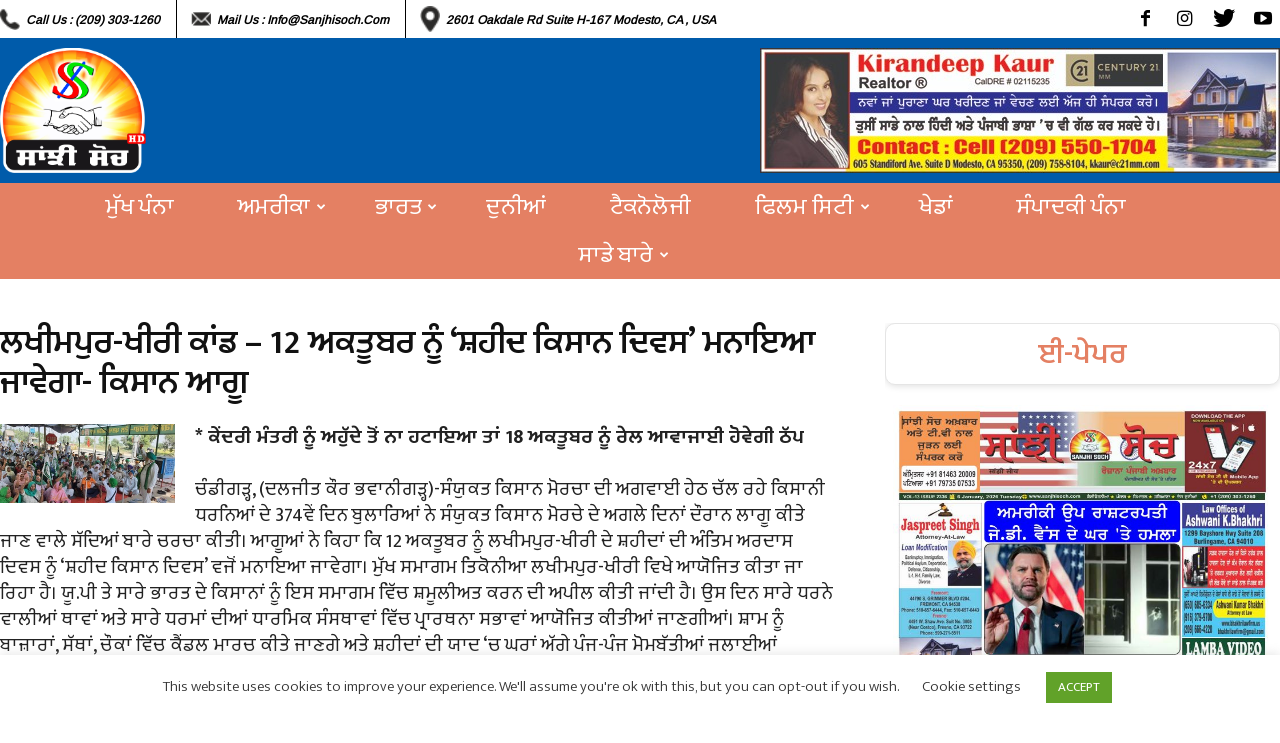

--- FILE ---
content_type: text/html; charset=UTF-8
request_url: https://sanjhisoch.com/%E0%A8%B2%E0%A8%96%E0%A9%80%E0%A8%AE%E0%A8%AA%E0%A9%81%E0%A8%B0-%E0%A8%96%E0%A9%80%E0%A8%B0%E0%A9%80-%E0%A8%95%E0%A8%BE%E0%A8%82%E0%A8%A1-12-%E0%A8%85%E0%A8%95%E0%A8%A4%E0%A9%82%E0%A8%AC%E0%A8%B0/
body_size: 155673
content:
<!doctype html >
<!--[if IE 8]>    <html class="ie8" lang="en"> <![endif]-->
<!--[if IE 9]>    <html class="ie9" lang="en"> <![endif]-->
<!--[if gt IE 8]><!--> <html lang="en-US"> <!--<![endif]-->
<head>
    <title>ਲਖੀਮਪੁਰ-ਖੀਰੀ ਕਾਂਡ - 12 ਅਕਤੂਬਰ ਨੂੰ ‘ਸ਼ਹੀਦ ਕਿਸਾਨ ਦਿਵਸ’ ਮਨਾਇਆ ਜਾਵੇਗਾ- ਕਿਸਾਨ ਆਗੂ - Sanjhi Soch Worldwide Newspaper</title>
    <meta charset="UTF-8" />
    <meta name="viewport" content="width=device-width, initial-scale=1.0">
    <link rel="pingback" href="https://sanjhisoch.com/xmlrpc.php" />
    <meta name='robots' content='index, follow, max-image-preview:large, max-snippet:-1, max-video-preview:-1' />
	<style>img:is([sizes="auto" i], [sizes^="auto," i]) { contain-intrinsic-size: 3000px 1500px }</style>
	<meta property="og:image" content="https://sanjhisoch.com/wp-content/uploads/2021/10/Daljeet-Kaur-1-1.jpg" /><link rel="icon" type="image/png" href="https://sanjhisoch.com/wp-content/uploads/2022/08/Punjabi-Logo.png">
	<!-- This site is optimized with the Yoast SEO plugin v25.5 - https://yoast.com/wordpress/plugins/seo/ -->
	<link rel="canonical" href="https://sanjhisoch.com/ਲਖੀਮਪੁਰ-ਖੀਰੀ-ਕਾਂਡ-12-ਅਕਤੂਬਰ/" />
	<meta property="og:locale" content="en_US" />
	<meta property="og:type" content="article" />
	<meta property="og:title" content="ਲਖੀਮਪੁਰ-ਖੀਰੀ ਕਾਂਡ - 12 ਅਕਤੂਬਰ ਨੂੰ ‘ਸ਼ਹੀਦ ਕਿਸਾਨ ਦਿਵਸ’ ਮਨਾਇਆ ਜਾਵੇਗਾ- ਕਿਸਾਨ ਆਗੂ - Sanjhi Soch Worldwide Newspaper" />
	<meta property="og:description" content="* ਕੇਂਦਰੀ ਮੰਤਰੀ ਨੂੰ ਅਹੁੱਦੇ ਤੋਂ ਨਾ ਹਟਾਇਆ ਤਾਂ 18 ਅਕਤੂਬਰ ਨੂੰ ਰੇਲ ਆਵਾਜਾਈ ਹੋਵੇਗੀ ਠੱਪ ਚੰਡੀਗੜ੍ਹ, (ਦਲਜੀਤ ਕੌਰ ਭਵਾਨੀਗੜ੍ਹ)-ਸੰਯੁਕਤ ਕਿਸਾਨ ਮੋਰਚਾ ਦੀ ਅਗਵਾਈ ਹੇਠ ਚੱਲ ਰਹੇ ਕਿਸਾਨੀ ਧਰਨਿਆਂ ਦੇ 374ਵੇਂ ਦਿਨ ਬੁਲਾਰਿਆਂ ਨੇ ਸੰਯੁਕਤ ਕਿਸਾਨ ਮੋਰਚੇ ਦੇ ਅਗਲੇ ਦਿਨਾਂ ਦੌਰਾਨ ਲਾਗੂ ਕੀਤੇ ਜਾਣ ਵਾਲੇ ਸੱਦਿਆਂ ਬਾਰੇ ਚਰਚਾ ਕੀਤੀ। ਆਗੂਆਂ ਨੇ ਕਿਹਾ ਕਿ 12 ਅਕਤੂਬਰ [&hellip;]" />
	<meta property="og:url" content="https://sanjhisoch.com/ਲਖੀਮਪੁਰ-ਖੀਰੀ-ਕਾਂਡ-12-ਅਕਤੂਬਰ/" />
	<meta property="og:site_name" content="Sanjhi Soch Worldwide Newspaper" />
	<meta property="article:publisher" content="https://www.facebook.com/Sanjhi-Soch-Weekly-Newspaper-TV-Channel-Wake-up-call-for-the-Community-331562534227264/" />
	<meta property="article:published_time" content="2021-10-10T10:43:53+00:00" />
	<meta property="og:image" content="https://sanjhisoch.com/wp-content/uploads/2021/10/Daljeet-Kaur-1-1.jpg" />
	<meta property="og:image:width" content="350" />
	<meta property="og:image:height" content="157" />
	<meta property="og:image:type" content="image/jpeg" />
	<meta name="author" content="Sanjhi Soch" />
	<meta name="twitter:card" content="summary_large_image" />
	<meta name="twitter:creator" content="@SanjhiSoch" />
	<meta name="twitter:site" content="@SanjhiSoch" />
	<meta name="twitter:label1" content="Written by" />
	<meta name="twitter:data1" content="Sanjhi Soch" />
	<meta name="twitter:label2" content="Est. reading time" />
	<meta name="twitter:data2" content="2 minutes" />
	<script type="application/ld+json" class="yoast-schema-graph">{"@context":"https://schema.org","@graph":[{"@type":"WebPage","@id":"https://sanjhisoch.com/%e0%a8%b2%e0%a8%96%e0%a9%80%e0%a8%ae%e0%a8%aa%e0%a9%81%e0%a8%b0-%e0%a8%96%e0%a9%80%e0%a8%b0%e0%a9%80-%e0%a8%95%e0%a8%be%e0%a8%82%e0%a8%a1-12-%e0%a8%85%e0%a8%95%e0%a8%a4%e0%a9%82%e0%a8%ac%e0%a8%b0/","url":"https://sanjhisoch.com/%e0%a8%b2%e0%a8%96%e0%a9%80%e0%a8%ae%e0%a8%aa%e0%a9%81%e0%a8%b0-%e0%a8%96%e0%a9%80%e0%a8%b0%e0%a9%80-%e0%a8%95%e0%a8%be%e0%a8%82%e0%a8%a1-12-%e0%a8%85%e0%a8%95%e0%a8%a4%e0%a9%82%e0%a8%ac%e0%a8%b0/","name":"ਲਖੀਮਪੁਰ-ਖੀਰੀ ਕਾਂਡ - 12 ਅਕਤੂਬਰ ਨੂੰ ‘ਸ਼ਹੀਦ ਕਿਸਾਨ ਦਿਵਸ’ ਮਨਾਇਆ ਜਾਵੇਗਾ- ਕਿਸਾਨ ਆਗੂ - Sanjhi Soch Worldwide Newspaper","isPartOf":{"@id":"https://sanjhisoch.com/#website"},"primaryImageOfPage":{"@id":"https://sanjhisoch.com/%e0%a8%b2%e0%a8%96%e0%a9%80%e0%a8%ae%e0%a8%aa%e0%a9%81%e0%a8%b0-%e0%a8%96%e0%a9%80%e0%a8%b0%e0%a9%80-%e0%a8%95%e0%a8%be%e0%a8%82%e0%a8%a1-12-%e0%a8%85%e0%a8%95%e0%a8%a4%e0%a9%82%e0%a8%ac%e0%a8%b0/#primaryimage"},"image":{"@id":"https://sanjhisoch.com/%e0%a8%b2%e0%a8%96%e0%a9%80%e0%a8%ae%e0%a8%aa%e0%a9%81%e0%a8%b0-%e0%a8%96%e0%a9%80%e0%a8%b0%e0%a9%80-%e0%a8%95%e0%a8%be%e0%a8%82%e0%a8%a1-12-%e0%a8%85%e0%a8%95%e0%a8%a4%e0%a9%82%e0%a8%ac%e0%a8%b0/#primaryimage"},"thumbnailUrl":"https://sanjhisoch.com/wp-content/uploads/2021/10/Daljeet-Kaur-1-1.jpg","datePublished":"2021-10-10T10:43:53+00:00","author":{"@id":"https://sanjhisoch.com/#/schema/person/08eac7026ee2cf4cb207633e799f2381"},"breadcrumb":{"@id":"https://sanjhisoch.com/%e0%a8%b2%e0%a8%96%e0%a9%80%e0%a8%ae%e0%a8%aa%e0%a9%81%e0%a8%b0-%e0%a8%96%e0%a9%80%e0%a8%b0%e0%a9%80-%e0%a8%95%e0%a8%be%e0%a8%82%e0%a8%a1-12-%e0%a8%85%e0%a8%95%e0%a8%a4%e0%a9%82%e0%a8%ac%e0%a8%b0/#breadcrumb"},"inLanguage":"en-US","potentialAction":[{"@type":"ReadAction","target":["https://sanjhisoch.com/%e0%a8%b2%e0%a8%96%e0%a9%80%e0%a8%ae%e0%a8%aa%e0%a9%81%e0%a8%b0-%e0%a8%96%e0%a9%80%e0%a8%b0%e0%a9%80-%e0%a8%95%e0%a8%be%e0%a8%82%e0%a8%a1-12-%e0%a8%85%e0%a8%95%e0%a8%a4%e0%a9%82%e0%a8%ac%e0%a8%b0/"]}]},{"@type":"ImageObject","inLanguage":"en-US","@id":"https://sanjhisoch.com/%e0%a8%b2%e0%a8%96%e0%a9%80%e0%a8%ae%e0%a8%aa%e0%a9%81%e0%a8%b0-%e0%a8%96%e0%a9%80%e0%a8%b0%e0%a9%80-%e0%a8%95%e0%a8%be%e0%a8%82%e0%a8%a1-12-%e0%a8%85%e0%a8%95%e0%a8%a4%e0%a9%82%e0%a8%ac%e0%a8%b0/#primaryimage","url":"https://sanjhisoch.com/wp-content/uploads/2021/10/Daljeet-Kaur-1-1.jpg","contentUrl":"https://sanjhisoch.com/wp-content/uploads/2021/10/Daljeet-Kaur-1-1.jpg","width":350,"height":157},{"@type":"BreadcrumbList","@id":"https://sanjhisoch.com/%e0%a8%b2%e0%a8%96%e0%a9%80%e0%a8%ae%e0%a8%aa%e0%a9%81%e0%a8%b0-%e0%a8%96%e0%a9%80%e0%a8%b0%e0%a9%80-%e0%a8%95%e0%a8%be%e0%a8%82%e0%a8%a1-12-%e0%a8%85%e0%a8%95%e0%a8%a4%e0%a9%82%e0%a8%ac%e0%a8%b0/#breadcrumb","itemListElement":[{"@type":"ListItem","position":1,"name":"Home","item":"https://sanjhisoch.com/"},{"@type":"ListItem","position":2,"name":"ਲਖੀਮਪੁਰ-ਖੀਰੀ ਕਾਂਡ &#8211; 12 ਅਕਤੂਬਰ ਨੂੰ ‘ਸ਼ਹੀਦ ਕਿਸਾਨ ਦਿਵਸ’ ਮਨਾਇਆ ਜਾਵੇਗਾ- ਕਿਸਾਨ ਆਗੂ"}]},{"@type":"WebSite","@id":"https://sanjhisoch.com/#website","url":"https://sanjhisoch.com/","name":"Sanjhi Soch Worldwide Newspaper","description":"","potentialAction":[{"@type":"SearchAction","target":{"@type":"EntryPoint","urlTemplate":"https://sanjhisoch.com/?s={search_term_string}"},"query-input":{"@type":"PropertyValueSpecification","valueRequired":true,"valueName":"search_term_string"}}],"inLanguage":"en-US"},{"@type":"Person","@id":"https://sanjhisoch.com/#/schema/person/08eac7026ee2cf4cb207633e799f2381","name":"Sanjhi Soch","image":{"@type":"ImageObject","inLanguage":"en-US","@id":"https://sanjhisoch.com/#/schema/person/image/","url":"https://secure.gravatar.com/avatar/2d933db3502321528ee79d43b2b13f3cdf14f0e635f6fa84884a6845bfea8f7e?s=96&d=mm&r=g","contentUrl":"https://secure.gravatar.com/avatar/2d933db3502321528ee79d43b2b13f3cdf14f0e635f6fa84884a6845bfea8f7e?s=96&d=mm&r=g","caption":"Sanjhi Soch"},"url":"https://sanjhisoch.com/author/author_vikas/"}]}</script>
	<!-- / Yoast SEO plugin. -->


<link rel='dns-prefetch' href='//fonts.googleapis.com' />
<link rel="alternate" type="application/rss+xml" title="Sanjhi Soch Worldwide Newspaper &raquo; Feed" href="https://sanjhisoch.com/feed/" />
<link rel="alternate" type="application/rss+xml" title="Sanjhi Soch Worldwide Newspaper &raquo; Comments Feed" href="https://sanjhisoch.com/comments/feed/" />
<link rel="alternate" type="application/rss+xml" title="Sanjhi Soch Worldwide Newspaper &raquo; ਲਖੀਮਪੁਰ-ਖੀਰੀ ਕਾਂਡ &#8211; 12 ਅਕਤੂਬਰ ਨੂੰ ‘ਸ਼ਹੀਦ ਕਿਸਾਨ ਦਿਵਸ’ ਮਨਾਇਆ ਜਾਵੇਗਾ- ਕਿਸਾਨ ਆਗੂ Comments Feed" href="https://sanjhisoch.com/%e0%a8%b2%e0%a8%96%e0%a9%80%e0%a8%ae%e0%a8%aa%e0%a9%81%e0%a8%b0-%e0%a8%96%e0%a9%80%e0%a8%b0%e0%a9%80-%e0%a8%95%e0%a8%be%e0%a8%82%e0%a8%a1-12-%e0%a8%85%e0%a8%95%e0%a8%a4%e0%a9%82%e0%a8%ac%e0%a8%b0/feed/" />
<script type="text/javascript">
/* <![CDATA[ */
window._wpemojiSettings = {"baseUrl":"https:\/\/s.w.org\/images\/core\/emoji\/16.0.1\/72x72\/","ext":".png","svgUrl":"https:\/\/s.w.org\/images\/core\/emoji\/16.0.1\/svg\/","svgExt":".svg","source":{"concatemoji":"https:\/\/sanjhisoch.com\/wp-includes\/js\/wp-emoji-release.min.js?ver=6.8.3"}};
/*! This file is auto-generated */
!function(s,n){var o,i,e;function c(e){try{var t={supportTests:e,timestamp:(new Date).valueOf()};sessionStorage.setItem(o,JSON.stringify(t))}catch(e){}}function p(e,t,n){e.clearRect(0,0,e.canvas.width,e.canvas.height),e.fillText(t,0,0);var t=new Uint32Array(e.getImageData(0,0,e.canvas.width,e.canvas.height).data),a=(e.clearRect(0,0,e.canvas.width,e.canvas.height),e.fillText(n,0,0),new Uint32Array(e.getImageData(0,0,e.canvas.width,e.canvas.height).data));return t.every(function(e,t){return e===a[t]})}function u(e,t){e.clearRect(0,0,e.canvas.width,e.canvas.height),e.fillText(t,0,0);for(var n=e.getImageData(16,16,1,1),a=0;a<n.data.length;a++)if(0!==n.data[a])return!1;return!0}function f(e,t,n,a){switch(t){case"flag":return n(e,"\ud83c\udff3\ufe0f\u200d\u26a7\ufe0f","\ud83c\udff3\ufe0f\u200b\u26a7\ufe0f")?!1:!n(e,"\ud83c\udde8\ud83c\uddf6","\ud83c\udde8\u200b\ud83c\uddf6")&&!n(e,"\ud83c\udff4\udb40\udc67\udb40\udc62\udb40\udc65\udb40\udc6e\udb40\udc67\udb40\udc7f","\ud83c\udff4\u200b\udb40\udc67\u200b\udb40\udc62\u200b\udb40\udc65\u200b\udb40\udc6e\u200b\udb40\udc67\u200b\udb40\udc7f");case"emoji":return!a(e,"\ud83e\udedf")}return!1}function g(e,t,n,a){var r="undefined"!=typeof WorkerGlobalScope&&self instanceof WorkerGlobalScope?new OffscreenCanvas(300,150):s.createElement("canvas"),o=r.getContext("2d",{willReadFrequently:!0}),i=(o.textBaseline="top",o.font="600 32px Arial",{});return e.forEach(function(e){i[e]=t(o,e,n,a)}),i}function t(e){var t=s.createElement("script");t.src=e,t.defer=!0,s.head.appendChild(t)}"undefined"!=typeof Promise&&(o="wpEmojiSettingsSupports",i=["flag","emoji"],n.supports={everything:!0,everythingExceptFlag:!0},e=new Promise(function(e){s.addEventListener("DOMContentLoaded",e,{once:!0})}),new Promise(function(t){var n=function(){try{var e=JSON.parse(sessionStorage.getItem(o));if("object"==typeof e&&"number"==typeof e.timestamp&&(new Date).valueOf()<e.timestamp+604800&&"object"==typeof e.supportTests)return e.supportTests}catch(e){}return null}();if(!n){if("undefined"!=typeof Worker&&"undefined"!=typeof OffscreenCanvas&&"undefined"!=typeof URL&&URL.createObjectURL&&"undefined"!=typeof Blob)try{var e="postMessage("+g.toString()+"("+[JSON.stringify(i),f.toString(),p.toString(),u.toString()].join(",")+"));",a=new Blob([e],{type:"text/javascript"}),r=new Worker(URL.createObjectURL(a),{name:"wpTestEmojiSupports"});return void(r.onmessage=function(e){c(n=e.data),r.terminate(),t(n)})}catch(e){}c(n=g(i,f,p,u))}t(n)}).then(function(e){for(var t in e)n.supports[t]=e[t],n.supports.everything=n.supports.everything&&n.supports[t],"flag"!==t&&(n.supports.everythingExceptFlag=n.supports.everythingExceptFlag&&n.supports[t]);n.supports.everythingExceptFlag=n.supports.everythingExceptFlag&&!n.supports.flag,n.DOMReady=!1,n.readyCallback=function(){n.DOMReady=!0}}).then(function(){return e}).then(function(){var e;n.supports.everything||(n.readyCallback(),(e=n.source||{}).concatemoji?t(e.concatemoji):e.wpemoji&&e.twemoji&&(t(e.twemoji),t(e.wpemoji)))}))}((window,document),window._wpemojiSettings);
/* ]]> */
</script>
<style id='wp-emoji-styles-inline-css' type='text/css'>

	img.wp-smiley, img.emoji {
		display: inline !important;
		border: none !important;
		box-shadow: none !important;
		height: 1em !important;
		width: 1em !important;
		margin: 0 0.07em !important;
		vertical-align: -0.1em !important;
		background: none !important;
		padding: 0 !important;
	}
</style>
<link rel='stylesheet' id='wp-block-library-css' href='https://sanjhisoch.com/wp-includes/css/dist/block-library/style.min.css?ver=6.8.3' type='text/css' media='all' />
<style id='classic-theme-styles-inline-css' type='text/css'>
/*! This file is auto-generated */
.wp-block-button__link{color:#fff;background-color:#32373c;border-radius:9999px;box-shadow:none;text-decoration:none;padding:calc(.667em + 2px) calc(1.333em + 2px);font-size:1.125em}.wp-block-file__button{background:#32373c;color:#fff;text-decoration:none}
</style>
<style id='global-styles-inline-css' type='text/css'>
:root{--wp--preset--aspect-ratio--square: 1;--wp--preset--aspect-ratio--4-3: 4/3;--wp--preset--aspect-ratio--3-4: 3/4;--wp--preset--aspect-ratio--3-2: 3/2;--wp--preset--aspect-ratio--2-3: 2/3;--wp--preset--aspect-ratio--16-9: 16/9;--wp--preset--aspect-ratio--9-16: 9/16;--wp--preset--color--black: #000000;--wp--preset--color--cyan-bluish-gray: #abb8c3;--wp--preset--color--white: #ffffff;--wp--preset--color--pale-pink: #f78da7;--wp--preset--color--vivid-red: #cf2e2e;--wp--preset--color--luminous-vivid-orange: #ff6900;--wp--preset--color--luminous-vivid-amber: #fcb900;--wp--preset--color--light-green-cyan: #7bdcb5;--wp--preset--color--vivid-green-cyan: #00d084;--wp--preset--color--pale-cyan-blue: #8ed1fc;--wp--preset--color--vivid-cyan-blue: #0693e3;--wp--preset--color--vivid-purple: #9b51e0;--wp--preset--gradient--vivid-cyan-blue-to-vivid-purple: linear-gradient(135deg,rgba(6,147,227,1) 0%,rgb(155,81,224) 100%);--wp--preset--gradient--light-green-cyan-to-vivid-green-cyan: linear-gradient(135deg,rgb(122,220,180) 0%,rgb(0,208,130) 100%);--wp--preset--gradient--luminous-vivid-amber-to-luminous-vivid-orange: linear-gradient(135deg,rgba(252,185,0,1) 0%,rgba(255,105,0,1) 100%);--wp--preset--gradient--luminous-vivid-orange-to-vivid-red: linear-gradient(135deg,rgba(255,105,0,1) 0%,rgb(207,46,46) 100%);--wp--preset--gradient--very-light-gray-to-cyan-bluish-gray: linear-gradient(135deg,rgb(238,238,238) 0%,rgb(169,184,195) 100%);--wp--preset--gradient--cool-to-warm-spectrum: linear-gradient(135deg,rgb(74,234,220) 0%,rgb(151,120,209) 20%,rgb(207,42,186) 40%,rgb(238,44,130) 60%,rgb(251,105,98) 80%,rgb(254,248,76) 100%);--wp--preset--gradient--blush-light-purple: linear-gradient(135deg,rgb(255,206,236) 0%,rgb(152,150,240) 100%);--wp--preset--gradient--blush-bordeaux: linear-gradient(135deg,rgb(254,205,165) 0%,rgb(254,45,45) 50%,rgb(107,0,62) 100%);--wp--preset--gradient--luminous-dusk: linear-gradient(135deg,rgb(255,203,112) 0%,rgb(199,81,192) 50%,rgb(65,88,208) 100%);--wp--preset--gradient--pale-ocean: linear-gradient(135deg,rgb(255,245,203) 0%,rgb(182,227,212) 50%,rgb(51,167,181) 100%);--wp--preset--gradient--electric-grass: linear-gradient(135deg,rgb(202,248,128) 0%,rgb(113,206,126) 100%);--wp--preset--gradient--midnight: linear-gradient(135deg,rgb(2,3,129) 0%,rgb(40,116,252) 100%);--wp--preset--font-size--small: 11px;--wp--preset--font-size--medium: 20px;--wp--preset--font-size--large: 32px;--wp--preset--font-size--x-large: 42px;--wp--preset--font-size--regular: 15px;--wp--preset--font-size--larger: 50px;--wp--preset--spacing--20: 0.44rem;--wp--preset--spacing--30: 0.67rem;--wp--preset--spacing--40: 1rem;--wp--preset--spacing--50: 1.5rem;--wp--preset--spacing--60: 2.25rem;--wp--preset--spacing--70: 3.38rem;--wp--preset--spacing--80: 5.06rem;--wp--preset--shadow--natural: 6px 6px 9px rgba(0, 0, 0, 0.2);--wp--preset--shadow--deep: 12px 12px 50px rgba(0, 0, 0, 0.4);--wp--preset--shadow--sharp: 6px 6px 0px rgba(0, 0, 0, 0.2);--wp--preset--shadow--outlined: 6px 6px 0px -3px rgba(255, 255, 255, 1), 6px 6px rgba(0, 0, 0, 1);--wp--preset--shadow--crisp: 6px 6px 0px rgba(0, 0, 0, 1);}:where(.is-layout-flex){gap: 0.5em;}:where(.is-layout-grid){gap: 0.5em;}body .is-layout-flex{display: flex;}.is-layout-flex{flex-wrap: wrap;align-items: center;}.is-layout-flex > :is(*, div){margin: 0;}body .is-layout-grid{display: grid;}.is-layout-grid > :is(*, div){margin: 0;}:where(.wp-block-columns.is-layout-flex){gap: 2em;}:where(.wp-block-columns.is-layout-grid){gap: 2em;}:where(.wp-block-post-template.is-layout-flex){gap: 1.25em;}:where(.wp-block-post-template.is-layout-grid){gap: 1.25em;}.has-black-color{color: var(--wp--preset--color--black) !important;}.has-cyan-bluish-gray-color{color: var(--wp--preset--color--cyan-bluish-gray) !important;}.has-white-color{color: var(--wp--preset--color--white) !important;}.has-pale-pink-color{color: var(--wp--preset--color--pale-pink) !important;}.has-vivid-red-color{color: var(--wp--preset--color--vivid-red) !important;}.has-luminous-vivid-orange-color{color: var(--wp--preset--color--luminous-vivid-orange) !important;}.has-luminous-vivid-amber-color{color: var(--wp--preset--color--luminous-vivid-amber) !important;}.has-light-green-cyan-color{color: var(--wp--preset--color--light-green-cyan) !important;}.has-vivid-green-cyan-color{color: var(--wp--preset--color--vivid-green-cyan) !important;}.has-pale-cyan-blue-color{color: var(--wp--preset--color--pale-cyan-blue) !important;}.has-vivid-cyan-blue-color{color: var(--wp--preset--color--vivid-cyan-blue) !important;}.has-vivid-purple-color{color: var(--wp--preset--color--vivid-purple) !important;}.has-black-background-color{background-color: var(--wp--preset--color--black) !important;}.has-cyan-bluish-gray-background-color{background-color: var(--wp--preset--color--cyan-bluish-gray) !important;}.has-white-background-color{background-color: var(--wp--preset--color--white) !important;}.has-pale-pink-background-color{background-color: var(--wp--preset--color--pale-pink) !important;}.has-vivid-red-background-color{background-color: var(--wp--preset--color--vivid-red) !important;}.has-luminous-vivid-orange-background-color{background-color: var(--wp--preset--color--luminous-vivid-orange) !important;}.has-luminous-vivid-amber-background-color{background-color: var(--wp--preset--color--luminous-vivid-amber) !important;}.has-light-green-cyan-background-color{background-color: var(--wp--preset--color--light-green-cyan) !important;}.has-vivid-green-cyan-background-color{background-color: var(--wp--preset--color--vivid-green-cyan) !important;}.has-pale-cyan-blue-background-color{background-color: var(--wp--preset--color--pale-cyan-blue) !important;}.has-vivid-cyan-blue-background-color{background-color: var(--wp--preset--color--vivid-cyan-blue) !important;}.has-vivid-purple-background-color{background-color: var(--wp--preset--color--vivid-purple) !important;}.has-black-border-color{border-color: var(--wp--preset--color--black) !important;}.has-cyan-bluish-gray-border-color{border-color: var(--wp--preset--color--cyan-bluish-gray) !important;}.has-white-border-color{border-color: var(--wp--preset--color--white) !important;}.has-pale-pink-border-color{border-color: var(--wp--preset--color--pale-pink) !important;}.has-vivid-red-border-color{border-color: var(--wp--preset--color--vivid-red) !important;}.has-luminous-vivid-orange-border-color{border-color: var(--wp--preset--color--luminous-vivid-orange) !important;}.has-luminous-vivid-amber-border-color{border-color: var(--wp--preset--color--luminous-vivid-amber) !important;}.has-light-green-cyan-border-color{border-color: var(--wp--preset--color--light-green-cyan) !important;}.has-vivid-green-cyan-border-color{border-color: var(--wp--preset--color--vivid-green-cyan) !important;}.has-pale-cyan-blue-border-color{border-color: var(--wp--preset--color--pale-cyan-blue) !important;}.has-vivid-cyan-blue-border-color{border-color: var(--wp--preset--color--vivid-cyan-blue) !important;}.has-vivid-purple-border-color{border-color: var(--wp--preset--color--vivid-purple) !important;}.has-vivid-cyan-blue-to-vivid-purple-gradient-background{background: var(--wp--preset--gradient--vivid-cyan-blue-to-vivid-purple) !important;}.has-light-green-cyan-to-vivid-green-cyan-gradient-background{background: var(--wp--preset--gradient--light-green-cyan-to-vivid-green-cyan) !important;}.has-luminous-vivid-amber-to-luminous-vivid-orange-gradient-background{background: var(--wp--preset--gradient--luminous-vivid-amber-to-luminous-vivid-orange) !important;}.has-luminous-vivid-orange-to-vivid-red-gradient-background{background: var(--wp--preset--gradient--luminous-vivid-orange-to-vivid-red) !important;}.has-very-light-gray-to-cyan-bluish-gray-gradient-background{background: var(--wp--preset--gradient--very-light-gray-to-cyan-bluish-gray) !important;}.has-cool-to-warm-spectrum-gradient-background{background: var(--wp--preset--gradient--cool-to-warm-spectrum) !important;}.has-blush-light-purple-gradient-background{background: var(--wp--preset--gradient--blush-light-purple) !important;}.has-blush-bordeaux-gradient-background{background: var(--wp--preset--gradient--blush-bordeaux) !important;}.has-luminous-dusk-gradient-background{background: var(--wp--preset--gradient--luminous-dusk) !important;}.has-pale-ocean-gradient-background{background: var(--wp--preset--gradient--pale-ocean) !important;}.has-electric-grass-gradient-background{background: var(--wp--preset--gradient--electric-grass) !important;}.has-midnight-gradient-background{background: var(--wp--preset--gradient--midnight) !important;}.has-small-font-size{font-size: var(--wp--preset--font-size--small) !important;}.has-medium-font-size{font-size: var(--wp--preset--font-size--medium) !important;}.has-large-font-size{font-size: var(--wp--preset--font-size--large) !important;}.has-x-large-font-size{font-size: var(--wp--preset--font-size--x-large) !important;}
:where(.wp-block-post-template.is-layout-flex){gap: 1.25em;}:where(.wp-block-post-template.is-layout-grid){gap: 1.25em;}
:where(.wp-block-columns.is-layout-flex){gap: 2em;}:where(.wp-block-columns.is-layout-grid){gap: 2em;}
:root :where(.wp-block-pullquote){font-size: 1.5em;line-height: 1.6;}
</style>
<link rel='stylesheet' id='contact-form-7-css' href='https://sanjhisoch.com/wp-content/plugins/contact-form-7/includes/css/styles.css?ver=6.1' type='text/css' media='all' />
<link rel='stylesheet' id='cookie-law-info-css' href='https://sanjhisoch.com/wp-content/plugins/cookie-law-info/legacy/public/css/cookie-law-info-public.css?ver=3.3.1' type='text/css' media='all' />
<link rel='stylesheet' id='cookie-law-info-gdpr-css' href='https://sanjhisoch.com/wp-content/plugins/cookie-law-info/legacy/public/css/cookie-law-info-gdpr.css?ver=3.3.1' type='text/css' media='all' />
<link rel='stylesheet' id='google-fonts-style-css' href='https://fonts.googleapis.com/css?family=Arimo%3A400%7COpen+Sans%3A300italic%2C400%2C400italic%2C600%2C600italic%2C700%7CRoboto%3A300%2C400%2C400italic%2C500%2C500italic%2C700%2C900&#038;ver=9.5' type='text/css' media='all' />
<link rel='stylesheet' id='heateor_sss_frontend_css-css' href='https://sanjhisoch.com/wp-content/plugins/sassy-social-share/public/css/sassy-social-share-public.css?ver=3.3.76' type='text/css' media='all' />
<style id='heateor_sss_frontend_css-inline-css' type='text/css'>
.heateor_sss_button_instagram span.heateor_sss_svg,a.heateor_sss_instagram span.heateor_sss_svg{background:radial-gradient(circle at 30% 107%,#fdf497 0,#fdf497 5%,#fd5949 45%,#d6249f 60%,#285aeb 90%)}.heateor_sss_horizontal_sharing .heateor_sss_svg,.heateor_sss_standard_follow_icons_container .heateor_sss_svg{color:#fff;border-width:0px;border-style:solid;border-color:transparent}.heateor_sss_horizontal_sharing .heateorSssTCBackground{color:#666}.heateor_sss_horizontal_sharing span.heateor_sss_svg:hover,.heateor_sss_standard_follow_icons_container span.heateor_sss_svg:hover{border-color:transparent;}.heateor_sss_vertical_sharing span.heateor_sss_svg,.heateor_sss_floating_follow_icons_container span.heateor_sss_svg{color:#fff;border-width:0px;border-style:solid;border-color:transparent;}.heateor_sss_vertical_sharing .heateorSssTCBackground{color:#666;}.heateor_sss_vertical_sharing span.heateor_sss_svg:hover,.heateor_sss_floating_follow_icons_container span.heateor_sss_svg:hover{border-color:transparent;}@media screen and (max-width:783px) {.heateor_sss_vertical_sharing{display:none!important}}div.heateor_sss_mobile_footer{display:none;}@media screen and (max-width:783px){div.heateor_sss_bottom_sharing .heateorSssTCBackground{background-color:white}div.heateor_sss_bottom_sharing{width:100%!important;left:0!important;}div.heateor_sss_bottom_sharing a{width:25% !important;}div.heateor_sss_bottom_sharing .heateor_sss_svg{width: 100% !important;}div.heateor_sss_bottom_sharing div.heateorSssTotalShareCount{font-size:1em!important;line-height:28px!important}div.heateor_sss_bottom_sharing div.heateorSssTotalShareText{font-size:.7em!important;line-height:0px!important}div.heateor_sss_mobile_footer{display:block;height:40px;}.heateor_sss_bottom_sharing{padding:0!important;display:block!important;width:auto!important;bottom:-2px!important;top: auto!important;}.heateor_sss_bottom_sharing .heateor_sss_square_count{line-height:inherit;}.heateor_sss_bottom_sharing .heateorSssSharingArrow{display:none;}.heateor_sss_bottom_sharing .heateorSssTCBackground{margin-right:1.1em!important}}div.heateorSssSharingArrow{display:none}
</style>
<link rel='stylesheet' id='jquery-lazyloadxt-spinner-css-css' href='//sanjhisoch.com/wp-content/plugins/a3-lazy-load/assets/css/jquery.lazyloadxt.spinner.css?ver=6.8.3' type='text/css' media='all' />
<link rel='stylesheet' id='js_composer_front-css' href='https://sanjhisoch.com/wp-content/plugins/js_composer/assets/css/js_composer.min.css?ver=6.4.0' type='text/css' media='all' />
<link rel='stylesheet' id='td-theme-css' href='https://sanjhisoch.com/wp-content/themes/Newspaper/style.css?ver=9.5' type='text/css' media='all' />
<link rel='stylesheet' id='td-theme-child-css' href='https://sanjhisoch.com/wp-content/themes/Newspaper-child/style.css?ver=9.5c' type='text/css' media='all' />
<script type="text/javascript" src="https://sanjhisoch.com/wp-includes/js/jquery/jquery.min.js?ver=3.7.1" id="jquery-core-js"></script>
<script type="text/javascript" src="https://sanjhisoch.com/wp-includes/js/jquery/jquery-migrate.min.js?ver=3.4.1" id="jquery-migrate-js"></script>
<script type="text/javascript" id="cookie-law-info-js-extra">
/* <![CDATA[ */
var Cli_Data = {"nn_cookie_ids":[],"cookielist":[],"non_necessary_cookies":[],"ccpaEnabled":"","ccpaRegionBased":"","ccpaBarEnabled":"","strictlyEnabled":["necessary","obligatoire"],"ccpaType":"ccpa_gdpr","js_blocking":"","custom_integration":"","triggerDomRefresh":"","secure_cookies":""};
var cli_cookiebar_settings = {"animate_speed_hide":"500","animate_speed_show":"500","background":"#FFF","border":"#b1a6a6c2","border_on":"","button_1_button_colour":"#61a229","button_1_button_hover":"#4e8221","button_1_link_colour":"#fff","button_1_as_button":"1","button_1_new_win":"","button_2_button_colour":"#333","button_2_button_hover":"#292929","button_2_link_colour":"#444","button_2_as_button":"","button_2_hidebar":"","button_3_button_colour":"#3566bb","button_3_button_hover":"#2a5296","button_3_link_colour":"#fff","button_3_as_button":"1","button_3_new_win":"","button_4_button_colour":"#000","button_4_button_hover":"#000000","button_4_link_colour":"#333333","button_4_as_button":"","button_7_button_colour":"#61a229","button_7_button_hover":"#4e8221","button_7_link_colour":"#fff","button_7_as_button":"1","button_7_new_win":"","font_family":"inherit","header_fix":"","notify_animate_hide":"1","notify_animate_show":"","notify_div_id":"#cookie-law-info-bar","notify_position_horizontal":"right","notify_position_vertical":"bottom","scroll_close":"","scroll_close_reload":"","accept_close_reload":"","reject_close_reload":"","showagain_tab":"1","showagain_background":"#fff","showagain_border":"#000","showagain_div_id":"#cookie-law-info-again","showagain_x_position":"100px","text":"#333333","show_once_yn":"","show_once":"10000","logging_on":"","as_popup":"","popup_overlay":"1","bar_heading_text":"","cookie_bar_as":"banner","popup_showagain_position":"bottom-right","widget_position":"left"};
var log_object = {"ajax_url":"https:\/\/sanjhisoch.com\/wp-admin\/admin-ajax.php"};
/* ]]> */
</script>
<script type="text/javascript" src="https://sanjhisoch.com/wp-content/plugins/cookie-law-info/legacy/public/js/cookie-law-info-public.js?ver=3.3.1" id="cookie-law-info-js"></script>
<link rel="https://api.w.org/" href="https://sanjhisoch.com/wp-json/" /><link rel="alternate" title="JSON" type="application/json" href="https://sanjhisoch.com/wp-json/wp/v2/posts/21972" /><link rel="EditURI" type="application/rsd+xml" title="RSD" href="https://sanjhisoch.com/xmlrpc.php?rsd" />
<meta name="generator" content="WordPress 6.8.3" />
<link rel='shortlink' href='https://sanjhisoch.com/?p=21972' />
<link rel="alternate" title="oEmbed (JSON)" type="application/json+oembed" href="https://sanjhisoch.com/wp-json/oembed/1.0/embed?url=https%3A%2F%2Fsanjhisoch.com%2F%25e0%25a8%25b2%25e0%25a8%2596%25e0%25a9%2580%25e0%25a8%25ae%25e0%25a8%25aa%25e0%25a9%2581%25e0%25a8%25b0-%25e0%25a8%2596%25e0%25a9%2580%25e0%25a8%25b0%25e0%25a9%2580-%25e0%25a8%2595%25e0%25a8%25be%25e0%25a8%2582%25e0%25a8%25a1-12-%25e0%25a8%2585%25e0%25a8%2595%25e0%25a8%25a4%25e0%25a9%2582%25e0%25a8%25ac%25e0%25a8%25b0%2F" />
<link rel="alternate" title="oEmbed (XML)" type="text/xml+oembed" href="https://sanjhisoch.com/wp-json/oembed/1.0/embed?url=https%3A%2F%2Fsanjhisoch.com%2F%25e0%25a8%25b2%25e0%25a8%2596%25e0%25a9%2580%25e0%25a8%25ae%25e0%25a8%25aa%25e0%25a9%2581%25e0%25a8%25b0-%25e0%25a8%2596%25e0%25a9%2580%25e0%25a8%25b0%25e0%25a9%2580-%25e0%25a8%2595%25e0%25a8%25be%25e0%25a8%2582%25e0%25a8%25a1-12-%25e0%25a8%2585%25e0%25a8%2595%25e0%25a8%25a4%25e0%25a9%2582%25e0%25a8%25ac%25e0%25a8%25b0%2F&#038;format=xml" />
		<script>
			document.documentElement.className = document.documentElement.className.replace('no-js', 'js');
		</script>
				<style>
			.no-js img.lazyload {
				display: none;
			}

			figure.wp-block-image img.lazyloading {
				min-width: 150px;
			}

			.lazyload,
			.lazyloading {
				--smush-placeholder-width: 100px;
				--smush-placeholder-aspect-ratio: 1/1;
				width: var(--smush-placeholder-width) !important;
				aspect-ratio: var(--smush-placeholder-aspect-ratio) !important;
			}

						.lazyload, .lazyloading {
				opacity: 0;
			}

			.lazyloaded {
				opacity: 1;
				transition: opacity 400ms;
				transition-delay: 0ms;
			}

					</style>
		<!--[if lt IE 9]><script src="https://cdnjs.cloudflare.com/ajax/libs/html5shiv/3.7.3/html5shiv.js"></script><![endif]-->
    <meta name="generator" content="Powered by WPBakery Page Builder - drag and drop page builder for WordPress."/>

<!-- JS generated by theme -->

<script>
    
    

	    var tdBlocksArray = []; //here we store all the items for the current page

	    //td_block class - each ajax block uses a object of this class for requests
	    function tdBlock() {
		    this.id = '';
		    this.block_type = 1; //block type id (1-234 etc)
		    this.atts = '';
		    this.td_column_number = '';
		    this.td_current_page = 1; //
		    this.post_count = 0; //from wp
		    this.found_posts = 0; //from wp
		    this.max_num_pages = 0; //from wp
		    this.td_filter_value = ''; //current live filter value
		    this.is_ajax_running = false;
		    this.td_user_action = ''; // load more or infinite loader (used by the animation)
		    this.header_color = '';
		    this.ajax_pagination_infinite_stop = ''; //show load more at page x
	    }


        // td_js_generator - mini detector
        (function(){
            var htmlTag = document.getElementsByTagName("html")[0];

	        if ( navigator.userAgent.indexOf("MSIE 10.0") > -1 ) {
                htmlTag.className += ' ie10';
            }

            if ( !!navigator.userAgent.match(/Trident.*rv\:11\./) ) {
                htmlTag.className += ' ie11';
            }

	        if ( navigator.userAgent.indexOf("Edge") > -1 ) {
                htmlTag.className += ' ieEdge';
            }

            if ( /(iPad|iPhone|iPod)/g.test(navigator.userAgent) ) {
                htmlTag.className += ' td-md-is-ios';
            }

            var user_agent = navigator.userAgent.toLowerCase();
            if ( user_agent.indexOf("android") > -1 ) {
                htmlTag.className += ' td-md-is-android';
            }

            if ( -1 !== navigator.userAgent.indexOf('Mac OS X')  ) {
                htmlTag.className += ' td-md-is-os-x';
            }

            if ( /chrom(e|ium)/.test(navigator.userAgent.toLowerCase()) ) {
               htmlTag.className += ' td-md-is-chrome';
            }

            if ( -1 !== navigator.userAgent.indexOf('Firefox') ) {
                htmlTag.className += ' td-md-is-firefox';
            }

            if ( -1 !== navigator.userAgent.indexOf('Safari') && -1 === navigator.userAgent.indexOf('Chrome') ) {
                htmlTag.className += ' td-md-is-safari';
            }

            if( -1 !== navigator.userAgent.indexOf('IEMobile') ){
                htmlTag.className += ' td-md-is-iemobile';
            }

        })();




        var tdLocalCache = {};

        ( function () {
            "use strict";

            tdLocalCache = {
                data: {},
                remove: function (resource_id) {
                    delete tdLocalCache.data[resource_id];
                },
                exist: function (resource_id) {
                    return tdLocalCache.data.hasOwnProperty(resource_id) && tdLocalCache.data[resource_id] !== null;
                },
                get: function (resource_id) {
                    return tdLocalCache.data[resource_id];
                },
                set: function (resource_id, cachedData) {
                    tdLocalCache.remove(resource_id);
                    tdLocalCache.data[resource_id] = cachedData;
                }
            };
        })();

    
    
var td_viewport_interval_list=[{"limitBottom":767,"sidebarWidth":228},{"limitBottom":1018,"sidebarWidth":300},{"limitBottom":1140,"sidebarWidth":324}];
var td_animation_stack_effect="type0";
var tds_animation_stack=true;
var td_animation_stack_specific_selectors=".entry-thumb, img";
var td_animation_stack_general_selectors=".td-animation-stack img, .td-animation-stack .entry-thumb, .post img";
var td_ajax_url="https:\/\/sanjhisoch.com\/wp-admin\/admin-ajax.php?td_theme_name=Newspaper&v=9.5";
var td_get_template_directory_uri="https:\/\/sanjhisoch.com\/wp-content\/themes\/Newspaper";
var tds_snap_menu="";
var tds_logo_on_sticky="";
var tds_header_style="3";
var td_please_wait="Please wait...";
var td_email_user_pass_incorrect="User or password incorrect!";
var td_email_user_incorrect="Email or username incorrect!";
var td_email_incorrect="Email incorrect!";
var tds_more_articles_on_post_enable="";
var tds_more_articles_on_post_time_to_wait="";
var tds_more_articles_on_post_pages_distance_from_top=0;
var tds_theme_color_site_wide="#4db2ec";
var tds_smart_sidebar="enabled";
var tdThemeName="Newspaper";
var td_magnific_popup_translation_tPrev="Previous (Left arrow key)";
var td_magnific_popup_translation_tNext="Next (Right arrow key)";
var td_magnific_popup_translation_tCounter="%curr% of %total%";
var td_magnific_popup_translation_ajax_tError="The content from %url% could not be loaded.";
var td_magnific_popup_translation_image_tError="The image #%curr% could not be loaded.";
var tdDateNamesI18n={"month_names":["January","February","March","April","May","June","July","August","September","October","November","December"],"month_names_short":["Jan","Feb","Mar","Apr","May","Jun","Jul","Aug","Sep","Oct","Nov","Dec"],"day_names":["Sunday","Monday","Tuesday","Wednesday","Thursday","Friday","Saturday"],"day_names_short":["Sun","Mon","Tue","Wed","Thu","Fri","Sat"]};
var td_ad_background_click_link="";
var td_ad_background_click_target="";
</script>


<!-- Header style compiled by theme -->

<style>
    
.top-header-menu > li > a,
    .td-weather-top-widget .td-weather-now .td-big-degrees,
    .td-weather-top-widget .td-weather-header .td-weather-city,
    .td-header-sp-top-menu .td_data_time {
        font-family:Arimo;
	font-size:14px;
	font-style:italic;
	font-weight:800;
	text-transform:capitalize;
	
    }
</style>

<!-- Google tag (gtag.js) -->
<script async src="https://www.googletagmanager.com/gtag/js?id=UA-258905589-1"></script>
<script>
  window.dataLayer = window.dataLayer || [];
  function gtag(){dataLayer.push(arguments);}
  gtag('js', new Date());

  gtag('config', 'UA-258905589-1');
</script>


<script type="application/ld+json">
    {
        "@context": "http://schema.org",
        "@type": "BreadcrumbList",
        "itemListElement": [
            {
                "@type": "ListItem",
                "position": 1,
                "item": {
                    "@type": "WebSite",
                    "@id": "https://sanjhisoch.com/",
                    "name": "Home"
                }
            },
            {
                "@type": "ListItem",
                "position": 2,
                    "item": {
                    "@type": "WebPage",
                    "@id": "https://sanjhisoch.com/category/punjab/",
                    "name": "ਪੰਜਾਬ"
                }
            }
            ,{
                "@type": "ListItem",
                "position": 3,
                    "item": {
                    "@type": "WebPage",
                    "@id": "https://sanjhisoch.com/%e0%a8%b2%e0%a8%96%e0%a9%80%e0%a8%ae%e0%a8%aa%e0%a9%81%e0%a8%b0-%e0%a8%96%e0%a9%80%e0%a8%b0%e0%a9%80-%e0%a8%95%e0%a8%be%e0%a8%82%e0%a8%a1-12-%e0%a8%85%e0%a8%95%e0%a8%a4%e0%a9%82%e0%a8%ac%e0%a8%b0/",
                    "name": "ਲਖੀਮਪੁਰ-ਖੀਰੀ ਕਾਂਡ &#8211; 12 ਅਕਤੂਬਰ ਨੂੰ ‘ਸ਼ਹੀਦ ਕਿਸਾਨ ਦਿਵਸ’ ਮਨਾਇਆ ਜਾਵੇਗਾ- ਕਿਸਾਨ..."                                
                }
            }    
        ]
    }
</script>
<link rel="icon" href="https://sanjhisoch.com/wp-content/uploads/2022/08/Punjabi-Logo-150x150.png" sizes="32x32" />
<link rel="icon" href="https://sanjhisoch.com/wp-content/uploads/2022/08/Punjabi-Logo.png" sizes="192x192" />
<link rel="apple-touch-icon" href="https://sanjhisoch.com/wp-content/uploads/2022/08/Punjabi-Logo.png" />
<meta name="msapplication-TileImage" content="https://sanjhisoch.com/wp-content/uploads/2022/08/Punjabi-Logo.png" />
		<style type="text/css" id="wp-custom-css">
			.top-header-menu li.pub_lag, .top-header-menu li.eng_lag {
       display: none!important;
}		</style>
		<noscript><style> .wpb_animate_when_almost_visible { opacity: 1; }</style></noscript>    <script data-ad-client="ca-pub-4876636264420956" async src="https://pagead2.googlesyndication.com/pagead/js/adsbygoogle.js"></script>
</head>
	<body id='' class="wp-singular post-template-default single single-post postid-21972 single-format-standard wp-theme-Newspaper wp-child-theme-Newspaper-child ---12- global-block-template-1 wpb-js-composer js-comp-ver-6.4.0 vc_responsive td-animation-stack-type0 td-full-layout" itemscope="itemscope" itemtype="https://schema.org/WebPage">

        <div class="td-scroll-up"><i class="td-icon-menu-up"></i></div>
    
    <div class="td-menu-background"></div>
<div id="td-mobile-nav">
    <div class="td-mobile-container">
        <!-- mobile menu top section -->
        <div class="td-menu-socials-wrap">
            <!-- socials -->
            <div class="td-menu-socials">
                
        <span class="td-social-icon-wrap">
            <a target="_blank" href="https://www.facebook.com/Sanjhi-Soch-Weekly-Newspaper-Wake-up-call-for-the-Community-331562534227264/" title="Facebook">
                <i class="td-icon-font td-icon-facebook"></i>
            </a>
        </span>
        <span class="td-social-icon-wrap">
            <a target="_blank" href="https://www.instagram.com/sanjhisochtv/" title="Instagram">
                <i class="td-icon-font td-icon-instagram"></i>
            </a>
        </span>
        <span class="td-social-icon-wrap">
            <a target="_blank" href="https://twitter.com/SanjhiSoch" title="Twitter">
                <i class="td-icon-font td-icon-twitter"></i>
            </a>
        </span>
        <span class="td-social-icon-wrap">
            <a target="_blank" href="https://www.youtube.com/@sanjhisochtvnri" title="Youtube">
                <i class="td-icon-font td-icon-youtube"></i>
            </a>
        </span>            </div>
            <!-- close button -->
            <div class="td-mobile-close">
                <a href="#"><i class="td-icon-close-mobile"></i></a>
            </div>
        </div>

        <!-- login section -->
        
        <!-- menu section -->
        <div class="td-mobile-content">
            <div class="menu-main-menu-container"><ul id="menu-main-menu" class="td-mobile-main-menu"><li id="menu-item-9342" class="menu-item menu-item-type-custom menu-item-object-custom menu-item-home menu-item-first menu-item-9342"><a href="https://sanjhisoch.com/">ਮੁੱਖ ਪੰਨਾ</a></li>
<li id="menu-item-322" class="menu-item menu-item-type-taxonomy menu-item-object-category menu-item-has-children menu-item-322"><a href="https://sanjhisoch.com/category/america/">ਅਮਰੀਕਾ<i class="td-icon-menu-right td-element-after"></i></a>
<ul class="sub-menu">
	<li id="menu-item-323" class="menu-item menu-item-type-taxonomy menu-item-object-category menu-item-323"><a href="https://sanjhisoch.com/category/america/california/">ਕੇਲੈਫੋਰਨੀਆ</a></li>
</ul>
</li>
<li id="menu-item-33" class="menu-item menu-item-type-taxonomy menu-item-object-category menu-item-has-children menu-item-33"><a href="https://sanjhisoch.com/category/india/">ਭਾਰਤ<i class="td-icon-menu-right td-element-after"></i></a>
<ul class="sub-menu">
	<li id="menu-item-37" class="menu-item menu-item-type-taxonomy menu-item-object-category current-post-ancestor current-menu-parent current-post-parent menu-item-37"><a href="https://sanjhisoch.com/category/punjab/">ਪੰਜਾਬ</a></li>
</ul>
</li>
<li id="menu-item-35" class="menu-item menu-item-type-taxonomy menu-item-object-category menu-item-35"><a href="https://sanjhisoch.com/category/world/">ਦੁਨੀਆਂ</a></li>
<li id="menu-item-475" class="menu-item menu-item-type-taxonomy menu-item-object-category menu-item-475"><a href="https://sanjhisoch.com/category/technology/">ਟੈਕਨੋਲੋਜੀ</a></li>
<li id="menu-item-469" class="menu-item menu-item-type-custom menu-item-object-custom menu-item-has-children menu-item-469"><a href="#">ਫਿਲਮ ਸਿਟੀ<i class="td-icon-menu-right td-element-after"></i></a>
<ul class="sub-menu">
	<li id="menu-item-470" class="menu-item menu-item-type-taxonomy menu-item-object-category menu-item-470"><a href="https://sanjhisoch.com/category/pollywood/">ਪੌਲੀਵੁੱਡ</a></li>
	<li id="menu-item-471" class="menu-item menu-item-type-taxonomy menu-item-object-category menu-item-471"><a href="https://sanjhisoch.com/category/bollywood/">ਬੋਲੀਵੁੱਡ</a></li>
	<li id="menu-item-472" class="menu-item menu-item-type-taxonomy menu-item-object-category menu-item-472"><a href="https://sanjhisoch.com/category/hollywood/">ਹੋਲੀਵੁੱਡ</a></li>
</ul>
</li>
<li id="menu-item-31" class="menu-item menu-item-type-taxonomy menu-item-object-category menu-item-31"><a href="https://sanjhisoch.com/category/sports/">ਖੇਡਾਂ</a></li>
<li id="menu-item-968" class="menu-item menu-item-type-post_type menu-item-object-page menu-item-968"><a href="https://sanjhisoch.com/editorial/">ਸੰਪਾਦਕੀ ਪੰਨਾ</a></li>
<li id="menu-item-473" class="menu-item menu-item-type-post_type menu-item-object-page menu-item-has-children menu-item-473"><a href="https://sanjhisoch.com/about-us/">ਸਾਡੇ ਬਾਰੇ<i class="td-icon-menu-right td-element-after"></i></a>
<ul class="sub-menu">
	<li id="menu-item-479" class="menu-item menu-item-type-post_type menu-item-object-page menu-item-479"><a href="https://sanjhisoch.com/our-team/">ਸਾਡੀ ਟੀਮ</a></li>
	<li id="menu-item-704" class="menu-item menu-item-type-post_type menu-item-object-page menu-item-704"><a href="https://sanjhisoch.com/achievements/">ਸਾਡੀਆਂ ਅਹਿਮ ਪ੍ਰਾਪਤੀਆ</a></li>
	<li id="menu-item-507" class="menu-item menu-item-type-post_type menu-item-object-page menu-item-507"><a href="https://sanjhisoch.com/gallery/">ਗੈਲਰੀ</a></li>
	<li id="menu-item-705" class="menu-item menu-item-type-post_type menu-item-object-page menu-item-705"><a href="https://sanjhisoch.com/videos/">ਵੀਡੀਓ</a></li>
	<li id="menu-item-474" class="menu-item menu-item-type-post_type menu-item-object-page menu-item-474"><a href="https://sanjhisoch.com/contact-us/">ਸੰਪਰਕ ਕਰੋ</a></li>
</ul>
</li>
</ul></div>        </div>
    </div>

    <!-- register/login section -->
    </div>    <div class="td-search-background"></div>
<div class="td-search-wrap-mob">
	<div class="td-drop-down-search" aria-labelledby="td-header-search-button">
		<form method="get" class="td-search-form" action="https://sanjhisoch.com/">
			<!-- close button -->
			<div class="td-search-close">
				<a href="#"><i class="td-icon-close-mobile"></i></a>
			</div>
			<div role="search" class="td-search-input">
				<span>Search</span>
				<input id="td-header-search-mob" type="text" value="" name="s" autocomplete="off" />
			</div>
		</form>
		<div id="td-aj-search-mob"></div>
	</div>
</div>

    <style>
		.td-full-layout .callapi .td-header-style-3 {
			display: none;
		}
		.callapi .td-footer-wrapper.td-footer-page.td-container-wrap {
			display: none;
		}
		.callapi .td-pb-span4.td-main-sidebar, .callapi .td_block_related_posts, .callapi .td-block-row.td-post-next-prev{
			display: none;
		}
		
	/*	.callapi .author-box-wrap {
		display: none;
		}*/
		.callapi div#comments {
			display: none;
		}
        @media (max-width: 767px) {
            .td-header-desktop-wrap {
                display: none;
            }
        }
        @media (min-width: 767px) {
            .td-header-mobile-wrap {
                display: none;
            }
        }
    </style>

    
    <div id="td-outer-wrap" class="td-theme-wrap ">
    
        
            <div class="tdc-header-wrap ">

            <!--
Header style 3
-->


<div class="td-header-wrap td-header-style-3 ">
    
    <div class="td-header-top-menu-full td-container-wrap td_stretch_container">
        <div class="td-container td-header-row td-header-top-menu">
            
    <div class="top-bar-style-4">
        <div class="td-header-sp-top-widget">
    
    
        
        <span class="td-social-icon-wrap">
            <a target="_blank" href="https://www.facebook.com/Sanjhi-Soch-Weekly-Newspaper-Wake-up-call-for-the-Community-331562534227264/" title="Facebook">
                <i class="td-icon-font td-icon-facebook"></i>
            </a>
        </span>
        <span class="td-social-icon-wrap">
            <a target="_blank" href="https://www.instagram.com/sanjhisochtv/" title="Instagram">
                <i class="td-icon-font td-icon-instagram"></i>
            </a>
        </span>
        <span class="td-social-icon-wrap">
            <a target="_blank" href="https://twitter.com/SanjhiSoch" title="Twitter">
                <i class="td-icon-font td-icon-twitter"></i>
            </a>
        </span>
        <span class="td-social-icon-wrap">
            <a target="_blank" href="https://www.youtube.com/@sanjhisochtvnri" title="Youtube">
                <i class="td-icon-font td-icon-youtube"></i>
            </a>
        </span>    </div>        
<div class="td-header-sp-top-menu">


	<div class="menu-top-container"><ul id="menu-top-menu" class="top-header-menu"><li id="menu-item-27" class="phone_icon menu-item menu-item-type-custom menu-item-object-custom menu-item-first td-menu-item td-normal-menu menu-item-27"><a href="tel:+(209)%20303-1260">Call Us : (209) 303-1260</a></li>
<li id="menu-item-28" class="mail_icon menu-item menu-item-type-custom menu-item-object-custom td-menu-item td-normal-menu menu-item-28"><a href="mailto:info@sanjhisoch.com">Mail Us : info@sanjhisoch.com</a></li>
<li id="menu-item-29" class="location_icon menu-item menu-item-type-custom menu-item-object-custom td-menu-item td-normal-menu menu-item-29"><a href="#">2601 Oakdale Rd Suite H-167 Modesto, CA , USA</a></li>
<li id="menu-item-2262" class="eng_lag menu-item menu-item-type-custom menu-item-object-custom td-menu-item td-normal-menu menu-item-2262"><a href="https://sanjhisoch.com/english/">English</a></li>
<li id="menu-item-2261" class="pub_lag menu-item menu-item-type-custom menu-item-object-custom menu-item-home td-menu-item td-normal-menu menu-item-2261"><a href="https://sanjhisoch.com/">ਪੰਜਾਬੀ</a></li>
</ul></div></div>
    </div>

<!-- LOGIN MODAL -->
        </div>
    </div>

    <div class="td-banner-wrap-full td-container-wrap td_stretch_container td_stretch_content_1200">
        <div class="td-container td-header-row td-header-header">
            <div class="td-header-sp-logo">
                            <a class="td-main-logo" href="https://sanjhisoch.com/">
                <img loading="lazy" decoding="async" data-src="https://sanjhisoch.com/wp-content/uploads/2022/08/Punjabi-Logo.png" alt="" src="[data-uri]" class="lazyload" style="--smush-placeholder-width: 427px; --smush-placeholder-aspect-ratio: 427/366;" />
                <span class="td-visual-hidden">Sanjhi Soch Worldwide Newspaper</span>
            </a>
                    </div>
                            <div class="td-header-sp-recs">
                    <div class="td-header-rec-wrap">
    <div class="td-a-rec td-a-rec-id-header  td_uid_1_695dcb6578a0b_rand td_block_template_1"><div class="td-visible-desktop add"><a href="#"><img loading="lazy" decoding="async" style="--smush-placeholder-width: 520px; --smush-placeholder-aspect-ratio: 520/125;max-width: 728px;" data-src="https://sanjhisoch.com/wp-content/uploads/2020/08/kirandeep_kaur.jpg" alt=""  src="[data-uri]" class="lazyload"></a>
</div><div class=" latest_paper"><div class="div_outer"><div class="main_content_div"><div class="img_div"><a href="https://sanjhisoch.com/newspaper/dailyepaper/6 January 2026.pdf" target="_blank"><img loading="lazy" decoding="async" data-src="https://sanjhisoch.com/wp-content/uploads/2026/01/Capture-3.jpg" src="[data-uri]" class="lazyload" style="--smush-placeholder-width: 663px; --smush-placeholder-aspect-ratio: 663/883;" /></a></div><div class="title"><a href="https://sanjhisoch.com/newspaper/dailyepaper/6 January 2026.pdf" target="_blank"><h3>January 6, 2026</h3></a></div></div></div></div>
</div>
</div>                </div>
                    </div>
    </div>

    <div class="td-header-menu-wrap-full td-container-wrap td_stretch_container td_stretch_content_1200">
        
        <div class="td-header-menu-wrap ">
            <div class="td-container td-header-row td-header-main-menu black-menu">
                <div id="td-header-menu" role="navigation">
    <div id="td-top-mobile-toggle"><a href="#"><i class="td-icon-font td-icon-mobile"></i></a></div>
    <div class="td-main-menu-logo td-logo-in-header">
                <a class="td-main-logo" href="https://sanjhisoch.com/">
            <img loading="lazy" decoding="async" data-src="https://sanjhisoch.com/wp-content/uploads/2022/08/Punjabi-Logo.png" alt="" src="[data-uri]" class="lazyload" style="--smush-placeholder-width: 427px; --smush-placeholder-aspect-ratio: 427/366;" />
        </a>
        </div>
    <div class="menu-main-menu-container"><ul id="menu-main-menu-1" class="sf-menu"><li class="menu-item menu-item-type-custom menu-item-object-custom menu-item-home menu-item-first td-menu-item td-normal-menu menu-item-9342"><a href="https://sanjhisoch.com/">ਮੁੱਖ ਪੰਨਾ</a></li>
<li class="menu-item menu-item-type-taxonomy menu-item-object-category menu-item-has-children td-menu-item td-normal-menu menu-item-322"><a href="https://sanjhisoch.com/category/america/">ਅਮਰੀਕਾ</a>
<ul class="sub-menu">
	<li class="menu-item menu-item-type-taxonomy menu-item-object-category td-menu-item td-normal-menu menu-item-323"><a href="https://sanjhisoch.com/category/america/california/">ਕੇਲੈਫੋਰਨੀਆ</a></li>
</ul>
</li>
<li class="menu-item menu-item-type-taxonomy menu-item-object-category menu-item-has-children td-menu-item td-normal-menu menu-item-33"><a href="https://sanjhisoch.com/category/india/">ਭਾਰਤ</a>
<ul class="sub-menu">
	<li class="menu-item menu-item-type-taxonomy menu-item-object-category current-post-ancestor current-menu-parent current-post-parent td-menu-item td-normal-menu menu-item-37"><a href="https://sanjhisoch.com/category/punjab/">ਪੰਜਾਬ</a></li>
</ul>
</li>
<li class="menu-item menu-item-type-taxonomy menu-item-object-category td-menu-item td-normal-menu menu-item-35"><a href="https://sanjhisoch.com/category/world/">ਦੁਨੀਆਂ</a></li>
<li class="menu-item menu-item-type-taxonomy menu-item-object-category td-menu-item td-normal-menu menu-item-475"><a href="https://sanjhisoch.com/category/technology/">ਟੈਕਨੋਲੋਜੀ</a></li>
<li class="menu-item menu-item-type-custom menu-item-object-custom menu-item-has-children td-menu-item td-normal-menu menu-item-469"><a href="#">ਫਿਲਮ ਸਿਟੀ</a>
<ul class="sub-menu">
	<li class="menu-item menu-item-type-taxonomy menu-item-object-category td-menu-item td-normal-menu menu-item-470"><a href="https://sanjhisoch.com/category/pollywood/">ਪੌਲੀਵੁੱਡ</a></li>
	<li class="menu-item menu-item-type-taxonomy menu-item-object-category td-menu-item td-normal-menu menu-item-471"><a href="https://sanjhisoch.com/category/bollywood/">ਬੋਲੀਵੁੱਡ</a></li>
	<li class="menu-item menu-item-type-taxonomy menu-item-object-category td-menu-item td-normal-menu menu-item-472"><a href="https://sanjhisoch.com/category/hollywood/">ਹੋਲੀਵੁੱਡ</a></li>
</ul>
</li>
<li class="menu-item menu-item-type-taxonomy menu-item-object-category td-menu-item td-normal-menu menu-item-31"><a href="https://sanjhisoch.com/category/sports/">ਖੇਡਾਂ</a></li>
<li class="menu-item menu-item-type-post_type menu-item-object-page td-menu-item td-normal-menu menu-item-968"><a href="https://sanjhisoch.com/editorial/">ਸੰਪਾਦਕੀ ਪੰਨਾ</a></li>
<li class="menu-item menu-item-type-post_type menu-item-object-page menu-item-has-children td-menu-item td-normal-menu menu-item-473"><a href="https://sanjhisoch.com/about-us/">ਸਾਡੇ ਬਾਰੇ</a>
<ul class="sub-menu">
	<li class="menu-item menu-item-type-post_type menu-item-object-page td-menu-item td-normal-menu menu-item-479"><a href="https://sanjhisoch.com/our-team/">ਸਾਡੀ ਟੀਮ</a></li>
	<li class="menu-item menu-item-type-post_type menu-item-object-page td-menu-item td-normal-menu menu-item-704"><a href="https://sanjhisoch.com/achievements/">ਸਾਡੀਆਂ ਅਹਿਮ ਪ੍ਰਾਪਤੀਆ</a></li>
	<li class="menu-item menu-item-type-post_type menu-item-object-page td-menu-item td-normal-menu menu-item-507"><a href="https://sanjhisoch.com/gallery/">ਗੈਲਰੀ</a></li>
	<li class="menu-item menu-item-type-post_type menu-item-object-page td-menu-item td-normal-menu menu-item-705"><a href="https://sanjhisoch.com/videos/">ਵੀਡੀਓ</a></li>
	<li class="menu-item menu-item-type-post_type menu-item-object-page td-menu-item td-normal-menu menu-item-474"><a href="https://sanjhisoch.com/contact-us/">ਸੰਪਰਕ ਕਰੋ</a></li>
</ul>
</li>
</ul></div></div>


    <div class="header-search-wrap">
        <div class="td-search-btns-wrap">
            <a id="td-header-search-button" href="#" role="button" class="dropdown-toggle " data-toggle="dropdown"><i class="td-icon-search"></i></a>
            <a id="td-header-search-button-mob" href="#" role="button" class="dropdown-toggle " data-toggle="dropdown"><i class="td-icon-search"></i></a>
        </div>

        <div class="td-drop-down-search" aria-labelledby="td-header-search-button">
            <form method="get" class="td-search-form" action="https://sanjhisoch.com/">
                <div role="search" class="td-head-form-search-wrap">
                    <input id="td-header-search" type="text" value="" name="s" autocomplete="off" /><input class="wpb_button wpb_btn-inverse btn" type="submit" id="td-header-search-top" value="Search" />
                </div>
            </form>
            <div id="td-aj-search"></div>
        </div>
    </div>
            </div>
        </div>
    </div>

</div>
            </div>

            
<div class="td-main-content-wrap td-container-wrap">

    <div class="td-container td-post-template-default ">
        <div class="td-crumb-container"><div class="entry-crumbs"><span><a title="" class="entry-crumb" href="https://sanjhisoch.com/">Home</a></span> <i class="td-icon-right td-bread-sep"></i> <span><a title="View all posts in ਪੰਜਾਬ" class="entry-crumb" href="https://sanjhisoch.com/category/punjab/">ਪੰਜਾਬ</a></span> <i class="td-icon-right td-bread-sep td-bred-no-url-last"></i> <span class="td-bred-no-url-last">ਲਖੀਮਪੁਰ-ਖੀਰੀ ਕਾਂਡ &#8211; 12 ਅਕਤੂਬਰ ਨੂੰ ‘ਸ਼ਹੀਦ ਕਿਸਾਨ ਦਿਵਸ’ ਮਨਾਇਆ ਜਾਵੇਗਾ- ਕਿਸਾਨ...</span></div></div>

        <div class="td-pb-row">
                                    <div class="td-pb-span8 td-main-content" role="main">
                            <div class="td-ss-main-content">
                                
    <article id="post-21972" class="post-21972 post type-post status-publish format-standard has-post-thumbnail hentry category-punjab" itemscope itemtype="https://schema.org/Article">
        <div class="td-post-header">

            <ul class="td-category"><li class="entry-category"><a  href="https://sanjhisoch.com/category/punjab/">ਪੰਜਾਬ</a></li></ul>
            <header class="td-post-title">
                <h1 class="entry-title">ਲਖੀਮਪੁਰ-ਖੀਰੀ ਕਾਂਡ &#8211; 12 ਅਕਤੂਬਰ ਨੂੰ ‘ਸ਼ਹੀਦ ਕਿਸਾਨ ਦਿਵਸ’ ਮਨਾਇਆ ਜਾਵੇਗਾ- ਕਿਸਾਨ ਆਗੂ</h1>

                

                <div class="td-module-meta-info">
                    <div class="td-post-author-name"><div class="td-author-by">By</div> <a href="https://sanjhisoch.com/author/author_vikas/">Sanjhi Soch</a><div class="td-author-line"> - </div> </div>                    <span class="td-post-date"><time class="entry-date updated td-module-date" datetime="2021-10-10T03:43:53+00:00" >October 10, 2021</time></span>                    <div class="td-post-comments"><a href="https://sanjhisoch.com/%e0%a8%b2%e0%a8%96%e0%a9%80%e0%a8%ae%e0%a8%aa%e0%a9%81%e0%a8%b0-%e0%a8%96%e0%a9%80%e0%a8%b0%e0%a9%80-%e0%a8%95%e0%a8%be%e0%a8%82%e0%a8%a1-12-%e0%a8%85%e0%a8%95%e0%a8%a4%e0%a9%82%e0%a8%ac%e0%a8%b0/#respond"><i class="td-icon-comments"></i>0</a></div>                    <div class="td-post-views"><i class="td-icon-views"></i><span class="td-nr-views-21972">643</span></div>                </div>

            </header>

        </div>

        <div class="td-post-sharing-top"><div id="td_social_sharing_article_top" class="td-post-sharing td-ps-bg td-ps-notext td-ps-rounded td-post-sharing-style3 "><div class="td-post-sharing-visible"><a class="td-social-sharing-button td-social-sharing-button-js td-social-network td-social-facebook" href="https://www.facebook.com/sharer.php?u=https%3A%2F%2Fsanjhisoch.com%2F%25e0%25a8%25b2%25e0%25a8%2596%25e0%25a9%2580%25e0%25a8%25ae%25e0%25a8%25aa%25e0%25a9%2581%25e0%25a8%25b0-%25e0%25a8%2596%25e0%25a9%2580%25e0%25a8%25b0%25e0%25a9%2580-%25e0%25a8%2595%25e0%25a8%25be%25e0%25a8%2582%25e0%25a8%25a1-12-%25e0%25a8%2585%25e0%25a8%2595%25e0%25a8%25a4%25e0%25a9%2582%25e0%25a8%25ac%25e0%25a8%25b0%2F">
                                        <div class="td-social-but-icon"><i class="td-icon-facebook"></i></div>
                                        <div class="td-social-but-text">Facebook</div>
                                    </a><a class="td-social-sharing-button td-social-sharing-button-js td-social-network td-social-twitter" href="https://twitter.com/intent/tweet?text=%E0%A8%B2%E0%A8%96%E0%A9%80%E0%A8%AE%E0%A8%AA%E0%A9%81%E0%A8%B0-%E0%A8%96%E0%A9%80%E0%A8%B0%E0%A9%80+%E0%A8%95%E0%A8%BE%E0%A8%82%E0%A8%A1+%E2%80%93+12+%E0%A8%85%E0%A8%95%E0%A8%A4%E0%A9%82%E0%A8%AC%E0%A8%B0+%E0%A8%A8%E0%A9%82%E0%A9%B0+%E2%80%98%E0%A8%B6%E0%A8%B9%E0%A9%80%E0%A8%A6+%E0%A8%95%E0%A8%BF%E0%A8%B8%E0%A8%BE%E0%A8%A8+%E0%A8%A6%E0%A8%BF%E0%A8%B5%E0%A8%B8%E2%80%99+%E0%A8%AE%E0%A8%A8%E0%A8%BE%E0%A8%87%E0%A8%86+%E0%A8%9C%E0%A8%BE%E0%A8%B5%E0%A9%87%E0%A8%97%E0%A8%BE-+%E0%A8%95%E0%A8%BF%E0%A8%B8%E0%A8%BE%E0%A8%A8+%E0%A8%86%E0%A8%97%E0%A9%82&url=https%3A%2F%2Fsanjhisoch.com%2F%25e0%25a8%25b2%25e0%25a8%2596%25e0%25a9%2580%25e0%25a8%25ae%25e0%25a8%25aa%25e0%25a9%2581%25e0%25a8%25b0-%25e0%25a8%2596%25e0%25a9%2580%25e0%25a8%25b0%25e0%25a9%2580-%25e0%25a8%2595%25e0%25a8%25be%25e0%25a8%2582%25e0%25a8%25a1-12-%25e0%25a8%2585%25e0%25a8%2595%25e0%25a8%25a4%25e0%25a9%2582%25e0%25a8%25ac%25e0%25a8%25b0%2F&via=Sanjhi+Soch+Worldwide+Newspaper">
                                        <div class="td-social-but-icon"><i class="td-icon-twitter"></i></div>
                                        <div class="td-social-but-text">Twitter</div>
                                    </a><a class="td-social-sharing-button td-social-sharing-button-js td-social-network td-social-whatsapp" href="whatsapp://send?text=%E0%A8%B2%E0%A8%96%E0%A9%80%E0%A8%AE%E0%A8%AA%E0%A9%81%E0%A8%B0-%E0%A8%96%E0%A9%80%E0%A8%B0%E0%A9%80+%E0%A8%95%E0%A8%BE%E0%A8%82%E0%A8%A1+%E2%80%93+12+%E0%A8%85%E0%A8%95%E0%A8%A4%E0%A9%82%E0%A8%AC%E0%A8%B0+%E0%A8%A8%E0%A9%82%E0%A9%B0+%E2%80%98%E0%A8%B6%E0%A8%B9%E0%A9%80%E0%A8%A6+%E0%A8%95%E0%A8%BF%E0%A8%B8%E0%A8%BE%E0%A8%A8+%E0%A8%A6%E0%A8%BF%E0%A8%B5%E0%A8%B8%E2%80%99+%E0%A8%AE%E0%A8%A8%E0%A8%BE%E0%A8%87%E0%A8%86+%E0%A8%9C%E0%A8%BE%E0%A8%B5%E0%A9%87%E0%A8%97%E0%A8%BE-+%E0%A8%95%E0%A8%BF%E0%A8%B8%E0%A8%BE%E0%A8%A8+%E0%A8%86%E0%A8%97%E0%A9%82 %0A%0A https://sanjhisoch.com/%e0%a8%b2%e0%a8%96%e0%a9%80%e0%a8%ae%e0%a8%aa%e0%a9%81%e0%a8%b0-%e0%a8%96%e0%a9%80%e0%a8%b0%e0%a9%80-%e0%a8%95%e0%a8%be%e0%a8%82%e0%a8%a1-12-%e0%a8%85%e0%a8%95%e0%a8%a4%e0%a9%82%e0%a8%ac%e0%a8%b0/">
                                        <div class="td-social-but-icon"><i class="td-icon-whatsapp"></i></div>
                                        <div class="td-social-but-text">WhatsApp</div>
                                    </a><a class="td-social-sharing-button td-social-sharing-button-js td-social-network td-social-linkedin" href="https://www.linkedin.com/shareArticle?mini=true&url=https://sanjhisoch.com/%e0%a8%b2%e0%a8%96%e0%a9%80%e0%a8%ae%e0%a8%aa%e0%a9%81%e0%a8%b0-%e0%a8%96%e0%a9%80%e0%a8%b0%e0%a9%80-%e0%a8%95%e0%a8%be%e0%a8%82%e0%a8%a1-12-%e0%a8%85%e0%a8%95%e0%a8%a4%e0%a9%82%e0%a8%ac%e0%a8%b0/&title=%E0%A8%B2%E0%A8%96%E0%A9%80%E0%A8%AE%E0%A8%AA%E0%A9%81%E0%A8%B0-%E0%A8%96%E0%A9%80%E0%A8%B0%E0%A9%80+%E0%A8%95%E0%A8%BE%E0%A8%82%E0%A8%A1+%E2%80%93+12+%E0%A8%85%E0%A8%95%E0%A8%A4%E0%A9%82%E0%A8%AC%E0%A8%B0+%E0%A8%A8%E0%A9%82%E0%A9%B0+%E2%80%98%E0%A8%B6%E0%A8%B9%E0%A9%80%E0%A8%A6+%E0%A8%95%E0%A8%BF%E0%A8%B8%E0%A8%BE%E0%A8%A8+%E0%A8%A6%E0%A8%BF%E0%A8%B5%E0%A8%B8%E2%80%99+%E0%A8%AE%E0%A8%A8%E0%A8%BE%E0%A8%87%E0%A8%86+%E0%A8%9C%E0%A8%BE%E0%A8%B5%E0%A9%87%E0%A8%97%E0%A8%BE-+%E0%A8%95%E0%A8%BF%E0%A8%B8%E0%A8%BE%E0%A8%A8+%E0%A8%86%E0%A8%97%E0%A9%82">
                                        <div class="td-social-but-icon"><i class="td-icon-linkedin"></i></div>
                                        <div class="td-social-but-text">Linkedin</div>
                                    </a></div><div class="td-social-sharing-hidden"><ul class="td-pulldown-filter-list"></ul><a class="td-social-sharing-button td-social-handler td-social-expand-tabs" href="#" data-block-uid="td_social_sharing_article_top">
                                    <div class="td-social-but-icon"><i class="td-icon-plus td-social-expand-tabs-icon"></i></div>
                                </a></div></div></div>

        <div class="td-post-content">

        <div class="td-post-featured-image"><a href="https://sanjhisoch.com/wp-content/uploads/2021/10/Daljeet-Kaur-1-1.jpg" data-caption=""><img loading="lazy" decoding="async" width="350" height="157" class="entry-thumb td-modal-image lazyload" data-src="https://sanjhisoch.com/wp-content/uploads/2021/10/Daljeet-Kaur-1-1.jpg" data-srcset="https://sanjhisoch.com/wp-content/uploads/2021/10/Daljeet-Kaur-1-1.jpg 350w, https://sanjhisoch.com/wp-content/uploads/2021/10/Daljeet-Kaur-1-1.jpg 700w" data-sizes="(-webkit-min-device-pixel-ratio: 2) 700px, (min-resolution: 192dpi) 700px, 350px" alt="" title="Daljeet Kaur-1" src="[data-uri]" style="--smush-placeholder-width: 350px; --smush-placeholder-aspect-ratio: 350/157;" /></a></div>
        <p><strong>* ਕੇਂਦਰੀ ਮੰਤਰੀ ਨੂੰ ਅਹੁੱਦੇ ਤੋਂ ਨਾ ਹਟਾਇਆ ਤਾਂ 18 ਅਕਤੂਬਰ ਨੂੰ ਰੇਲ ਆਵਾਜਾਈ ਹੋਵੇਗੀ ਠੱਪ</strong></p>
<p>ਚੰਡੀਗੜ੍ਹ, (ਦਲਜੀਤ ਕੌਰ ਭਵਾਨੀਗੜ੍ਹ)-ਸੰਯੁਕਤ ਕਿਸਾਨ ਮੋਰਚਾ ਦੀ ਅਗਵਾਈ ਹੇਠ ਚੱਲ ਰਹੇ ਕਿਸਾਨੀ ਧਰਨਿਆਂ ਦੇ 374ਵੇਂ ਦਿਨ ਬੁਲਾਰਿਆਂ ਨੇ ਸੰਯੁਕਤ ਕਿਸਾਨ ਮੋਰਚੇ ਦੇ ਅਗਲੇ ਦਿਨਾਂ ਦੌਰਾਨ ਲਾਗੂ ਕੀਤੇ ਜਾਣ ਵਾਲੇ ਸੱਦਿਆਂ ਬਾਰੇ ਚਰਚਾ ਕੀਤੀ। ਆਗੂਆਂ ਨੇ ਕਿਹਾ ਕਿ 12 ਅਕਤੂਬਰ ਨੂੰ ਲਖੀਮਪੁਰ-ਖੀਰੀ ਦੇ ਸ਼ਹੀਦਾਂ ਦੀ ਅੰਤਿਮ ਅਰਦਾਸ ਦਿਵਸ ਨੂੰ ‘ਸ਼ਹੀਦ ਕਿਸਾਨ ਦਿਵਸ’ ਵਜੋਂ ਮਨਾਇਆ ਜਾਵੇਗਾ। ਮੁੱਖ ਸਮਾਗਮ ਤਿਕੋਨੀਆ ਲਖੀਮਪੁਰ-ਖੀਰੀ ਵਿਖੇ ਆਯੋਜਿਤ ਕੀਤਾ ਜਾ ਰਿਹਾ ਹੈ। ਯੂ.ਪੀ ਤੇ ਸਾਰੇ ਭਾਰਤ ਦੇ ਕਿਸਾਨਾਂ ਨੂੰ ਇਸ ਸਮਾਗਮ ਵਿੱਚ ਸ਼ਮੂਲੀਅਤ ਕਰਨ ਦੀ ਅਪੀਲ ਕੀਤੀ ਜਾਂਦੀ ਹੈ। ਉਸ ਦਿਨ ਸਾਰੇ ਧਰਨੇ ਵਾਲੀਆਂ ਥਾਵਾਂ ਅਤੇ ਸਾਰੇ ਧਰਮਾਂ ਦੀਆਂ ਧਾਰਮਿਕ ਸੰਸਥਾਵਾਂ ਵਿੱਚ ਪ੍ਰਾਰਥਨਾ ਸਭਾਵਾਂ ਆਯੋਜਿਤ ਕੀਤੀਆਂ ਜਾਣਗੀਆਂ। ਸ਼ਾਮ ਨੂੰ ਬਾਜ਼ਾਰਾਂ, ਸੱਥਾਂ, ਚੌਕਾਂ ਵਿੱਚ ਕੈਂਡਲ ਮਾਰਚ ਕੀਤੇ ਜਾਣਗੇ ਅਤੇ ਸ਼ਹੀਦਾਂ ਦੀ ਯਾਦ ‘ਚ ਘਰਾਂ ਅੱਗੇ ਪੰਜ-ਪੰਜ ਮੋਮਬੱਤੀਆਂ ਜਲਾਈਆਂ ਜਾਣਗੀਆਂ। ਬੁਲਾਰਿਆਂ ਨੇ ਅੱਗੇ ਦੱਸਿਆ ਕਿ ਜੇਕਰ 11 ਅਕਤੂਬਰ ਤੱਕ ਦੋਸ਼ੀਆਂ ਨੂੰ ਗ੍ਰਿਫਤਾਰ ਨਾ ਕੀਤਾ ਅਤੇ ਕੇਂਦਰੀ ਗ੍ਰਹਿ ਰਾਜ ਮੰਤਰੀ ਨੂੰ ਉਸ ਦੇ ਅਹੁਦੇ ਤੋਂ ਨਾ ਹਟਾਇਆ ਗਿਆ ਤਾਂ 18 ਅਕਤੂਬਰ ਨੂੰ ‘ਆਲ ਇੰਡੀਆ ਰੇਲ ਰੋਕੋ ਦਿਵਸ’ ਮਨਾਇਆ ਜਾਵੇਗਾ ਅਤੇ ਉਸ ਦਿਨ ਸਵੇਰੇ 10 ਵਜੇ ਤੋਂ ਸ਼ਾਮ 4 ਵਜੇ ਤੱਕ ਰੇਲਾਂ ਰੋਕੀਆਂ ਜਾਣਗੀਆਂ। ਅਸੀਂ ਕੇਂਦਰ ਸਰਕਾਰ ਤੋਂ ਮੰਗ ਕਰਦੇ ਹਾਂ ਕਿ ਦੋਸ਼ੀਆਂ ਨੂੰ ਸਬੂਤ ਮਿਟਾਉਣ ਦਾ ਮੌਕਾ ਨਾ ਦਿੱਤਾ ਜਾਵੇ ਅਤੇ ਤੁਰੰਤ ਕਾਨੂੰਨ ਕਾਰਵਾਈ ਕਰਕੇ ਸਲਾਖਾਂ ਪਿੱਛੇ ਬੰਦ ਕੀਤਾ ਜਾਵੇ। ਬੁਲਾਰਿਆਂ ਨੇ ਕਿਹਾ ਕਿ ਪੰਜਾਬ ਵਿੱਚ ਅੱਜ ਕਲ੍ਹ ਖੇਤੀ ਖੇਤਰ ਦੀ ਬਿਜਲੀ ਸਪਲਾਈ ‘ਚ ਬਹੁਤ ਲੰਬੇ ਕੱਟ ਲਾਏ ਜਾ ਰਹੇ ਹਨ। ਬਿਜਲੀ ਸਪਲਾਈ ‘ਚ ਭਾਰੀ ਕਿੱਲਤ ਮਹਿਸੂਸ ਕੀਤੀ ਜਾ ਰਹੀ ਹੈ। ਕਈ ਫੀਡਰਾਂ ’ਤੇ ਸਿਰਫ 3-4 ਘੰਟੇ ਸਪਲਾਈ ਦਿੱਤੀ ਜਾ ਰਹੀ ਹੈ। ਸਬਜੀਆਂ ਤੇ ਚਾਰਾ ਫਸਲਾਂ ਲਈ ਵੀ ਲੋੜੀਂਦੀ ਸਪਲਾਈ ਨਹੀਂ ਮਿਲ ਰਹੀ। ਬੁਲਾਰਿਆਂ ਨੇ ਸਰਕਾਰ ਨੂੰ ਇਹ ਕਿੱਲਤ ਦੂਰ ਕਰਨ ਲਈ ਤੁਰੰਤ ਜਰੂਰੀ ਕਦਮ ਉਠਾਉਣ ਲਈ ਕਿਹਾ, ਵਰਨਾ ਉਹ ਬਿਜਲੀ ਦਫਤਰਾਂ ਦਾ ਘਿਰਾਉ ਕਰਨ ਲਈ ਮਜਬੂਰ ਹੋਣਗੇ।</p>
        </div>


        <footer>
                        
            <div class="td-post-source-tags">
                                            </div>

            <div class="td-post-sharing-bottom"><div id="td_social_sharing_article_bottom" class="td-post-sharing td-ps-bg td-ps-notext td-ps-rounded td-post-sharing-style3 "><div class="td-post-sharing-visible"><a class="td-social-sharing-button td-social-sharing-button-js td-social-network td-social-facebook" href="https://www.facebook.com/sharer.php?u=https%3A%2F%2Fsanjhisoch.com%2F%25e0%25a8%25b2%25e0%25a8%2596%25e0%25a9%2580%25e0%25a8%25ae%25e0%25a8%25aa%25e0%25a9%2581%25e0%25a8%25b0-%25e0%25a8%2596%25e0%25a9%2580%25e0%25a8%25b0%25e0%25a9%2580-%25e0%25a8%2595%25e0%25a8%25be%25e0%25a8%2582%25e0%25a8%25a1-12-%25e0%25a8%2585%25e0%25a8%2595%25e0%25a8%25a4%25e0%25a9%2582%25e0%25a8%25ac%25e0%25a8%25b0%2F">
                                        <div class="td-social-but-icon"><i class="td-icon-facebook"></i></div>
                                        <div class="td-social-but-text">Facebook</div>
                                    </a><a class="td-social-sharing-button td-social-sharing-button-js td-social-network td-social-twitter" href="https://twitter.com/intent/tweet?text=%E0%A8%B2%E0%A8%96%E0%A9%80%E0%A8%AE%E0%A8%AA%E0%A9%81%E0%A8%B0-%E0%A8%96%E0%A9%80%E0%A8%B0%E0%A9%80+%E0%A8%95%E0%A8%BE%E0%A8%82%E0%A8%A1+%E2%80%93+12+%E0%A8%85%E0%A8%95%E0%A8%A4%E0%A9%82%E0%A8%AC%E0%A8%B0+%E0%A8%A8%E0%A9%82%E0%A9%B0+%E2%80%98%E0%A8%B6%E0%A8%B9%E0%A9%80%E0%A8%A6+%E0%A8%95%E0%A8%BF%E0%A8%B8%E0%A8%BE%E0%A8%A8+%E0%A8%A6%E0%A8%BF%E0%A8%B5%E0%A8%B8%E2%80%99+%E0%A8%AE%E0%A8%A8%E0%A8%BE%E0%A8%87%E0%A8%86+%E0%A8%9C%E0%A8%BE%E0%A8%B5%E0%A9%87%E0%A8%97%E0%A8%BE-+%E0%A8%95%E0%A8%BF%E0%A8%B8%E0%A8%BE%E0%A8%A8+%E0%A8%86%E0%A8%97%E0%A9%82&url=https%3A%2F%2Fsanjhisoch.com%2F%25e0%25a8%25b2%25e0%25a8%2596%25e0%25a9%2580%25e0%25a8%25ae%25e0%25a8%25aa%25e0%25a9%2581%25e0%25a8%25b0-%25e0%25a8%2596%25e0%25a9%2580%25e0%25a8%25b0%25e0%25a9%2580-%25e0%25a8%2595%25e0%25a8%25be%25e0%25a8%2582%25e0%25a8%25a1-12-%25e0%25a8%2585%25e0%25a8%2595%25e0%25a8%25a4%25e0%25a9%2582%25e0%25a8%25ac%25e0%25a8%25b0%2F&via=Sanjhi+Soch+Worldwide+Newspaper">
                                        <div class="td-social-but-icon"><i class="td-icon-twitter"></i></div>
                                        <div class="td-social-but-text">Twitter</div>
                                    </a><a class="td-social-sharing-button td-social-sharing-button-js td-social-network td-social-whatsapp" href="whatsapp://send?text=%E0%A8%B2%E0%A8%96%E0%A9%80%E0%A8%AE%E0%A8%AA%E0%A9%81%E0%A8%B0-%E0%A8%96%E0%A9%80%E0%A8%B0%E0%A9%80+%E0%A8%95%E0%A8%BE%E0%A8%82%E0%A8%A1+%E2%80%93+12+%E0%A8%85%E0%A8%95%E0%A8%A4%E0%A9%82%E0%A8%AC%E0%A8%B0+%E0%A8%A8%E0%A9%82%E0%A9%B0+%E2%80%98%E0%A8%B6%E0%A8%B9%E0%A9%80%E0%A8%A6+%E0%A8%95%E0%A8%BF%E0%A8%B8%E0%A8%BE%E0%A8%A8+%E0%A8%A6%E0%A8%BF%E0%A8%B5%E0%A8%B8%E2%80%99+%E0%A8%AE%E0%A8%A8%E0%A8%BE%E0%A8%87%E0%A8%86+%E0%A8%9C%E0%A8%BE%E0%A8%B5%E0%A9%87%E0%A8%97%E0%A8%BE-+%E0%A8%95%E0%A8%BF%E0%A8%B8%E0%A8%BE%E0%A8%A8+%E0%A8%86%E0%A8%97%E0%A9%82 %0A%0A https://sanjhisoch.com/%e0%a8%b2%e0%a8%96%e0%a9%80%e0%a8%ae%e0%a8%aa%e0%a9%81%e0%a8%b0-%e0%a8%96%e0%a9%80%e0%a8%b0%e0%a9%80-%e0%a8%95%e0%a8%be%e0%a8%82%e0%a8%a1-12-%e0%a8%85%e0%a8%95%e0%a8%a4%e0%a9%82%e0%a8%ac%e0%a8%b0/">
                                        <div class="td-social-but-icon"><i class="td-icon-whatsapp"></i></div>
                                        <div class="td-social-but-text">WhatsApp</div>
                                    </a><a class="td-social-sharing-button td-social-sharing-button-js td-social-network td-social-linkedin" href="https://www.linkedin.com/shareArticle?mini=true&url=https://sanjhisoch.com/%e0%a8%b2%e0%a8%96%e0%a9%80%e0%a8%ae%e0%a8%aa%e0%a9%81%e0%a8%b0-%e0%a8%96%e0%a9%80%e0%a8%b0%e0%a9%80-%e0%a8%95%e0%a8%be%e0%a8%82%e0%a8%a1-12-%e0%a8%85%e0%a8%95%e0%a8%a4%e0%a9%82%e0%a8%ac%e0%a8%b0/&title=%E0%A8%B2%E0%A8%96%E0%A9%80%E0%A8%AE%E0%A8%AA%E0%A9%81%E0%A8%B0-%E0%A8%96%E0%A9%80%E0%A8%B0%E0%A9%80+%E0%A8%95%E0%A8%BE%E0%A8%82%E0%A8%A1+%E2%80%93+12+%E0%A8%85%E0%A8%95%E0%A8%A4%E0%A9%82%E0%A8%AC%E0%A8%B0+%E0%A8%A8%E0%A9%82%E0%A9%B0+%E2%80%98%E0%A8%B6%E0%A8%B9%E0%A9%80%E0%A8%A6+%E0%A8%95%E0%A8%BF%E0%A8%B8%E0%A8%BE%E0%A8%A8+%E0%A8%A6%E0%A8%BF%E0%A8%B5%E0%A8%B8%E2%80%99+%E0%A8%AE%E0%A8%A8%E0%A8%BE%E0%A8%87%E0%A8%86+%E0%A8%9C%E0%A8%BE%E0%A8%B5%E0%A9%87%E0%A8%97%E0%A8%BE-+%E0%A8%95%E0%A8%BF%E0%A8%B8%E0%A8%BE%E0%A8%A8+%E0%A8%86%E0%A8%97%E0%A9%82">
                                        <div class="td-social-but-icon"><i class="td-icon-linkedin"></i></div>
                                        <div class="td-social-but-text">Linkedin</div>
                                    </a></div><div class="td-social-sharing-hidden"><ul class="td-pulldown-filter-list"></ul><a class="td-social-sharing-button td-social-handler td-social-expand-tabs" href="#" data-block-uid="td_social_sharing_article_bottom">
                                    <div class="td-social-but-icon"><i class="td-icon-plus td-social-expand-tabs-icon"></i></div>
                                </a></div></div></div>            <div class="td-block-row td-post-next-prev"><div class="td-block-span6 td-post-prev-post"><div class="td-post-next-prev-content"><span>Previous article</span><a href="https://sanjhisoch.com/%e0%a8%aa%e0%a9%80%e0%a9%9c%e0%a8%a4%e0%a8%be%e0%a8%82-%e0%a8%a8%e0%a9%82%e0%a9%b0-%e0%a8%a8%e0%a8%bf%e0%a8%86%e0%a8%82-%e0%a8%a6%e0%a8%bf%e0%a8%b5%e0%a8%be%e0%a8%89%e0%a8%a3-%e0%a8%b2%e0%a8%88/">ਪੀੜਤਾਂ ਨੂੰ ਨਿਆਂ ਦਿਵਾਉਣ ਲਈ ਸਿੱਧੂ ਭੁੱਖ ਹੜਤਾਲ ’ਤੇ ਬੈਠੇ</a></div></div><div class="td-next-prev-separator"></div><div class="td-block-span6 td-post-next-post"><div class="td-post-next-prev-content"><span>Next article</span><a href="https://sanjhisoch.com/%e0%a8%aa%e0%a9%88%e0%a8%b0%e0%a8%be-%e0%a8%b2%e0%a9%80%e0%a8%97%e0%a8%b2-%e0%a8%b5%e0%a8%b2%e0%a9%b0%e0%a8%9f%e0%a9%80%e0%a8%85%e0%a8%b0-%e0%a8%86%e0%a8%ae-%e0%a8%b2%e0%a9%8b%e0%a8%95%e0%a8%be/">ਪੈਰਾ ਲੀਗਲ ਵਲੰਟੀਅਰ ਆਮ ਲੋਕਾਂ ਅਤੇ ਕਾਨੂੰਨ ਵਿਚਾਲੇ ਪੁਲ ਦਾ ਕੰਮ ਕਰਨ- ਜੱਜ ਸ਼ਿਲਪਾ</a></div></div></div>            <div class="author-box-wrap"><a href="https://sanjhisoch.com/author/author_vikas/"><img loading="lazy" decoding="async" alt='' src="//sanjhisoch.com/wp-content/plugins/a3-lazy-load/assets/images/lazy_placeholder.gif" data-lazy-type="image" data-src='https://secure.gravatar.com/avatar/2d933db3502321528ee79d43b2b13f3cdf14f0e635f6fa84884a6845bfea8f7e?s=96&#038;d=mm&#038;r=g' srcset="" data-srcset='https://secure.gravatar.com/avatar/2d933db3502321528ee79d43b2b13f3cdf14f0e635f6fa84884a6845bfea8f7e?s=192&#038;d=mm&#038;r=g 2x' class='lazy lazy-hidden avatar avatar-96 photo' height='96' width='96' decoding='async'/><noscript><img loading="lazy" decoding="async" alt='' src='https://secure.gravatar.com/avatar/2d933db3502321528ee79d43b2b13f3cdf14f0e635f6fa84884a6845bfea8f7e?s=96&#038;d=mm&#038;r=g' srcset='https://secure.gravatar.com/avatar/2d933db3502321528ee79d43b2b13f3cdf14f0e635f6fa84884a6845bfea8f7e?s=192&#038;d=mm&#038;r=g 2x' class='avatar avatar-96 photo' height='96' width='96' decoding='async'/></noscript></a><div class="desc"><div class="td-author-name vcard author"><span class="fn"><a href="https://sanjhisoch.com/author/author_vikas/">Sanjhi Soch</a></span></div><div class="td-author-description"></div><div class="td-author-social"></div><div class="clearfix"></div></div></div>	        <span class="td-page-meta" itemprop="author" itemscope itemtype="https://schema.org/Person"><meta itemprop="name" content="Sanjhi Soch"></span><meta itemprop="datePublished" content="2021-10-10T03:43:53+00:00"><meta itemprop="dateModified" content="2021-10-10T03:43:53-07:00"><meta itemscope itemprop="mainEntityOfPage" itemType="https://schema.org/WebPage" itemid="https://sanjhisoch.com/%e0%a8%b2%e0%a8%96%e0%a9%80%e0%a8%ae%e0%a8%aa%e0%a9%81%e0%a8%b0-%e0%a8%96%e0%a9%80%e0%a8%b0%e0%a9%80-%e0%a8%95%e0%a8%be%e0%a8%82%e0%a8%a1-12-%e0%a8%85%e0%a8%95%e0%a8%a4%e0%a9%82%e0%a8%ac%e0%a8%b0/"/><span class="td-page-meta" itemprop="publisher" itemscope itemtype="https://schema.org/Organization"><span class="td-page-meta" itemprop="logo" itemscope itemtype="https://schema.org/ImageObject"><meta itemprop="url" content="https://sanjhisoch.com/wp-content/uploads/2022/08/Punjabi-Logo.png"></span><meta itemprop="name" content="Sanjhi Soch Worldwide Newspaper"></span><meta itemprop="headline " content="ਲਖੀਮਪੁਰ-ਖੀਰੀ ਕਾਂਡ - 12 ਅਕਤੂਬਰ ਨੂੰ ‘ਸ਼ਹੀਦ ਕਿਸਾਨ ਦਿਵਸ’ ਮਨਾਇਆ ਜਾਵੇਗਾ- ਕਿਸਾਨ ਆਗੂ"><span class="td-page-meta" itemprop="image" itemscope itemtype="https://schema.org/ImageObject"><meta itemprop="url" content="https://sanjhisoch.com/wp-content/uploads/2021/10/Daljeet-Kaur-1-1.jpg"><meta itemprop="width" content="350"><meta itemprop="height" content="157"></span>        </footer>

    </article> <!-- /.post -->

    <div class="td_block_wrap td_block_related_posts td_uid_3_695dcb657cffa_rand td_with_ajax_pagination td-pb-border-top td_block_template_1"  data-td-block-uid="td_uid_3_695dcb657cffa" ><script>var block_td_uid_3_695dcb657cffa = new tdBlock();
block_td_uid_3_695dcb657cffa.id = "td_uid_3_695dcb657cffa";
block_td_uid_3_695dcb657cffa.atts = '{"limit":3,"ajax_pagination":"next_prev","live_filter":"cur_post_same_categories","td_ajax_filter_type":"td_custom_related","class":"td_uid_3_695dcb657cffa_rand","td_column_number":3,"live_filter_cur_post_id":21972,"live_filter_cur_post_author":"4","block_template_id":"","header_color":"","ajax_pagination_infinite_stop":"","offset":"","td_ajax_preloading":"","td_filter_default_txt":"","td_ajax_filter_ids":"","el_class":"","color_preset":"","border_top":"","css":"","tdc_css":"","tdc_css_class":"td_uid_3_695dcb657cffa_rand","tdc_css_class_style":"td_uid_3_695dcb657cffa_rand_style"}';
block_td_uid_3_695dcb657cffa.td_column_number = "3";
block_td_uid_3_695dcb657cffa.block_type = "td_block_related_posts";
block_td_uid_3_695dcb657cffa.post_count = "3";
block_td_uid_3_695dcb657cffa.found_posts = "5578";
block_td_uid_3_695dcb657cffa.header_color = "";
block_td_uid_3_695dcb657cffa.ajax_pagination_infinite_stop = "";
block_td_uid_3_695dcb657cffa.max_num_pages = "1860";
tdBlocksArray.push(block_td_uid_3_695dcb657cffa);
</script><h4 class="td-related-title td-block-title"><a id="td_uid_4_695dcb657f720" class="td-related-left td-cur-simple-item" data-td_filter_value="" data-td_block_id="td_uid_3_695dcb657cffa" href="#">RELATED ARTICLES</a><a id="td_uid_5_695dcb657f723" class="td-related-right" data-td_filter_value="td_related_more_from_author" data-td_block_id="td_uid_3_695dcb657cffa" href="#">MORE FROM AUTHOR</a></h4><div id=td_uid_3_695dcb657cffa class="td_block_inner">

	<div class="td-related-row">

	<div class="td-related-span4">

        <div class="td_module_related_posts td-animation-stack td_mod_related_posts">
            <div class="td-module-image">
                <div class="td-module-thumb"><a href="https://sanjhisoch.com/%e0%a8%95%e0%a9%88%e0%a8%ac%e0%a8%a8%e0%a8%bf%e0%a8%9f-%e0%a8%b8%e0%a8%ac-%e0%a8%95%e0%a8%ae%e0%a9%87%e0%a8%9f%e0%a9%80-%e0%a8%b5%e0%a9%b1%e0%a8%b2%e0%a9%8b-%e0%a8%9c%e0%a9%81%e0%a8%86%e0%a8%87/" rel="bookmark" class="td-image-wrap" title="ਕੈਬਨਿਟ ਸਬ ਕਮੇਟੀ ਵੱਲੋ ਜੁਆਇੰਟ ਐਕਸ਼ਨ ਕਮੇਟੀ ਨੂੰ 12 ਜਨਵਰੀ 2026 ਨੂੰ ਮੀਟਿੰਗ ਸੱਦਾ"><img loading="lazy" decoding="async" class="entry-thumb" src="[data-uri]"alt="" title="ਕੈਬਨਿਟ ਸਬ ਕਮੇਟੀ ਵੱਲੋ ਜੁਆਇੰਟ ਐਕਸ਼ਨ ਕਮੇਟੀ ਨੂੰ 12 ਜਨਵਰੀ 2026 ਨੂੰ ਮੀਟਿੰਗ ਸੱਦਾ" data-type="image_tag" data-img-url="https://sanjhisoch.com/wp-content/uploads/2026/01/1000810507-218x150.jpg" data-img-retina-url="https://sanjhisoch.com/wp-content/uploads/2026/01/1000810507-436x235.jpg" width="218" height="150" /></a></div>                            </div>
            <div class="item-details">
                <h3 class="entry-title td-module-title"><a href="https://sanjhisoch.com/%e0%a8%95%e0%a9%88%e0%a8%ac%e0%a8%a8%e0%a8%bf%e0%a8%9f-%e0%a8%b8%e0%a8%ac-%e0%a8%95%e0%a8%ae%e0%a9%87%e0%a8%9f%e0%a9%80-%e0%a8%b5%e0%a9%b1%e0%a8%b2%e0%a9%8b-%e0%a8%9c%e0%a9%81%e0%a8%86%e0%a8%87/" rel="bookmark" title="ਕੈਬਨਿਟ ਸਬ ਕਮੇਟੀ ਵੱਲੋ ਜੁਆਇੰਟ ਐਕਸ਼ਨ ਕਮੇਟੀ ਨੂੰ 12 ਜਨਵਰੀ 2026 ਨੂੰ ਮੀਟਿੰਗ ਸੱਦਾ">ਕੈਬਨਿਟ ਸਬ ਕਮੇਟੀ ਵੱਲੋ ਜੁਆਇੰਟ ਐਕਸ਼ਨ ਕਮੇਟੀ ਨੂੰ 12 ਜਨਵਰੀ 2026 ਨੂੰ ਮੀਟਿੰਗ ਸੱਦਾ</a></h3>            </div>
        </div>
        
	</div> <!-- ./td-related-span4 -->

	<div class="td-related-span4">

        <div class="td_module_related_posts td-animation-stack td_mod_related_posts">
            <div class="td-module-image">
                <div class="td-module-thumb"><a href="https://sanjhisoch.com/%e0%a8%a8%e0%a8%b8%e0%a8%bc%e0%a8%be-%e0%a8%ae%e0%a9%81%e0%a8%95%e0%a8%a4-%e0%a8%aa%e0%a9%b0%e0%a8%9c%e0%a8%be%e0%a8%ac-%e0%a8%b2%e0%a8%88-%e0%a8%ae%e0%a8%be%e0%a8%a8-%e0%a8%b8%e0%a8%b0%e0%a8%95/" rel="bookmark" class="td-image-wrap" title="ਨਸ਼ਾ ਮੁਕਤ ਪੰਜਾਬ ਲਈ ਮਾਨ ਸਰਕਾਰ ਦੇ ਠੋਸ ਅਤੇ ਨਤੀਜਾ ਕੇਂਦਰਿਤ ਕਦਮ— ਡਾ. ਬਲਜੀਤ ਕੌਰ"><img loading="lazy" decoding="async" class="entry-thumb" src="[data-uri]"alt="" title="ਨਸ਼ਾ ਮੁਕਤ ਪੰਜਾਬ ਲਈ ਮਾਨ ਸਰਕਾਰ ਦੇ ਠੋਸ ਅਤੇ ਨਤੀਜਾ ਕੇਂਦਰਿਤ ਕਦਮ— ਡਾ. ਬਲਜੀਤ ਕੌਰ" data-type="image_tag" data-img-url="https://sanjhisoch.com/wp-content/uploads/2026/01/WhatsApp-Image-2026-01-04-at-1.41.15-PM-1-218x150.jpeg" data-img-retina-url="https://sanjhisoch.com/wp-content/uploads/2026/01/WhatsApp-Image-2026-01-04-at-1.41.15-PM-1-436x300.jpeg" width="218" height="150" /></a></div>                            </div>
            <div class="item-details">
                <h3 class="entry-title td-module-title"><a href="https://sanjhisoch.com/%e0%a8%a8%e0%a8%b8%e0%a8%bc%e0%a8%be-%e0%a8%ae%e0%a9%81%e0%a8%95%e0%a8%a4-%e0%a8%aa%e0%a9%b0%e0%a8%9c%e0%a8%be%e0%a8%ac-%e0%a8%b2%e0%a8%88-%e0%a8%ae%e0%a8%be%e0%a8%a8-%e0%a8%b8%e0%a8%b0%e0%a8%95/" rel="bookmark" title="ਨਸ਼ਾ ਮੁਕਤ ਪੰਜਾਬ ਲਈ ਮਾਨ ਸਰਕਾਰ ਦੇ ਠੋਸ ਅਤੇ ਨਤੀਜਾ ਕੇਂਦਰਿਤ ਕਦਮ— ਡਾ. ਬਲਜੀਤ ਕੌਰ">ਨਸ਼ਾ ਮੁਕਤ ਪੰਜਾਬ ਲਈ ਮਾਨ ਸਰਕਾਰ ਦੇ ਠੋਸ ਅਤੇ ਨਤੀਜਾ ਕੇਂਦਰਿਤ ਕਦਮ— ਡਾ. ਬਲਜੀਤ ਕੌਰ</a></h3>            </div>
        </div>
        
	</div> <!-- ./td-related-span4 -->

	<div class="td-related-span4">

        <div class="td_module_related_posts td-animation-stack td_mod_related_posts">
            <div class="td-module-image">
                <div class="td-module-thumb"><a href="https://sanjhisoch.com/%e0%a8%b9%e0%a8%b0%e0%a8%9c%e0%a8%bf%e0%a9%b0%e0%a8%a6%e0%a8%b0-%e0%a8%b8%e0%a8%bf%e0%a9%b0%e0%a8%98-%e0%a8%a7%e0%a8%be%e0%a8%ae%e0%a9%80-%e0%a8%95%e0%a8%b9%e0%a8%bf%e0%a9%b0%e0%a8%a6%e0%a9%87/" rel="bookmark" class="td-image-wrap" title="ਹਰਜਿੰਦਰ ਸਿੰਘ ਧਾਮੀ ਕਹਿੰਦੇ ਹਨ ਕਿ ਉਨ੍ਹਾਂ ਨੂੰ ਅਕਾਲੀ ਦਲ ਦਾ ਸਿਪਾਹੀ ਹੋਣ &#8216;ਤੇ ਮਾਣ ਹੈ, ਜਦੋਂ ਕਿ ਉਨ੍ਹਾਂ ਨੂੰ ਗੁਰੂ ਸਾਹਿਬ ਦਾ ਸਿਪਾਹੀ ਹੋਣਾ ਚਾਹੀਦਾ ਹੈ: ਬਲਤੇਜ ਪੰਨੂ"><img loading="lazy" decoding="async" class="entry-thumb" src="[data-uri]"alt="" title="ਹਰਜਿੰਦਰ ਸਿੰਘ ਧਾਮੀ ਕਹਿੰਦੇ ਹਨ ਕਿ ਉਨ੍ਹਾਂ ਨੂੰ ਅਕਾਲੀ ਦਲ ਦਾ ਸਿਪਾਹੀ ਹੋਣ &#8216;ਤੇ ਮਾਣ ਹੈ, ਜਦੋਂ ਕਿ ਉਨ੍ਹਾਂ ਨੂੰ ਗੁਰੂ ਸਾਹਿਬ ਦਾ ਸਿਪਾਹੀ ਹੋਣਾ ਚਾਹੀਦਾ ਹੈ: ਬਲਤੇਜ ਪੰਨੂ" data-type="image_tag" data-img-url="https://sanjhisoch.com/wp-content/uploads/2026/01/IMG-20260104-WA0044-218x150.jpg" data-img-retina-url="https://sanjhisoch.com/wp-content/uploads/2026/01/IMG-20260104-WA0044-436x300.jpg" width="218" height="150" /></a></div>                            </div>
            <div class="item-details">
                <h3 class="entry-title td-module-title"><a href="https://sanjhisoch.com/%e0%a8%b9%e0%a8%b0%e0%a8%9c%e0%a8%bf%e0%a9%b0%e0%a8%a6%e0%a8%b0-%e0%a8%b8%e0%a8%bf%e0%a9%b0%e0%a8%98-%e0%a8%a7%e0%a8%be%e0%a8%ae%e0%a9%80-%e0%a8%95%e0%a8%b9%e0%a8%bf%e0%a9%b0%e0%a8%a6%e0%a9%87/" rel="bookmark" title="ਹਰਜਿੰਦਰ ਸਿੰਘ ਧਾਮੀ ਕਹਿੰਦੇ ਹਨ ਕਿ ਉਨ੍ਹਾਂ ਨੂੰ ਅਕਾਲੀ ਦਲ ਦਾ ਸਿਪਾਹੀ ਹੋਣ &#8216;ਤੇ ਮਾਣ ਹੈ, ਜਦੋਂ ਕਿ ਉਨ੍ਹਾਂ ਨੂੰ ਗੁਰੂ ਸਾਹਿਬ ਦਾ ਸਿਪਾਹੀ ਹੋਣਾ ਚਾਹੀਦਾ ਹੈ: ਬਲਤੇਜ ਪੰਨੂ">ਹਰਜਿੰਦਰ ਸਿੰਘ ਧਾਮੀ ਕਹਿੰਦੇ ਹਨ ਕਿ ਉਨ੍ਹਾਂ ਨੂੰ ਅਕਾਲੀ ਦਲ ਦਾ ਸਿਪਾਹੀ ਹੋਣ &#8216;ਤੇ ਮਾਣ ਹੈ, ਜਦੋਂ ਕਿ ਉਨ੍ਹਾਂ ਨੂੰ ਗੁਰੂ ਸਾਹਿਬ ਦਾ ਸਿਪਾਹੀ...</a></h3>            </div>
        </div>
        
	</div> <!-- ./td-related-span4 --></div><!--./row-fluid--></div><div class="td-next-prev-wrap"><a href="#" class="td-ajax-prev-page ajax-page-disabled" id="prev-page-td_uid_3_695dcb657cffa" data-td_block_id="td_uid_3_695dcb657cffa"><i class="td-icon-font td-icon-menu-left"></i></a><a href="#"  class="td-ajax-next-page" id="next-page-td_uid_3_695dcb657cffa" data-td_block_id="td_uid_3_695dcb657cffa"><i class="td-icon-font td-icon-menu-right"></i></a></div></div> <!-- ./block -->
	<div class="comments" id="comments">
        	<div id="respond" class="comment-respond">
		<h3 id="reply-title" class="comment-reply-title">LEAVE A REPLY <small><a rel="nofollow" id="cancel-comment-reply-link" href="/%E0%A8%B2%E0%A8%96%E0%A9%80%E0%A8%AE%E0%A8%AA%E0%A9%81%E0%A8%B0-%E0%A8%96%E0%A9%80%E0%A8%B0%E0%A9%80-%E0%A8%95%E0%A8%BE%E0%A8%82%E0%A8%A1-12-%E0%A8%85%E0%A8%95%E0%A8%A4%E0%A9%82%E0%A8%AC%E0%A8%B0/#respond" style="display:none;">Cancel reply</a></small></h3><form action="https://sanjhisoch.com/wp-comments-post.php" method="post" id="commentform" class="comment-form"><div class="clearfix"></div>
				<div class="comment-form-input-wrap td-form-comment">
					<textarea placeholder="Comment:" id="comment" name="comment" cols="45" rows="8" aria-required="true"></textarea>
					<div class="td-warning-comment">Please enter your comment!</div>
				</div>
		        <div class="comment-form-input-wrap td-form-author">
			            <input class="" id="author" name="author" placeholder="Name:*" type="text" value="" size="30"  aria-required='true' />
			            <div class="td-warning-author">Please enter your name here</div>
			         </div>
<div class="comment-form-input-wrap td-form-email">
			            <input class="" id="email" name="email" placeholder="Email:*" type="text" value="" size="30"  aria-required='true' />
			            <div class="td-warning-email-error">You have entered an incorrect email address!</div>
			            <div class="td-warning-email">Please enter your email address here</div>
			         </div>
<div class="comment-form-input-wrap td-form-url">
			            <input class="" id="url" name="url" placeholder="Website:" type="text" value="" size="30" />
                     </div>
<p class="comment-form-cookies-consent"><input id="wp-comment-cookies-consent" name="wp-comment-cookies-consent" type="checkbox" value="yes" /><label for="wp-comment-cookies-consent">Save my name, email, and website in this browser for the next time I comment.</label></p>
<p class="form-submit"><input name="submit" type="submit" id="submit" class="submit" value="Post Comment" /> <input type='hidden' name='comment_post_ID' value='21972' id='comment_post_ID' />
<input type='hidden' name='comment_parent' id='comment_parent' value='0' />
</p></form>	</div><!-- #respond -->
	    </div> <!-- /.content -->
                            </div>
                        </div>
                        <div class="td-pb-span4 td-main-sidebar" role="complementary">
                            <div class="td-ss-main-sidebar">
                                <aside class="widget_text td_block_template_1 widget widget_custom_html"><h4 class="block-title"><span>ਈ-ਪੇਪਰ</span></h4><div class="textwidget custom-html-widget"><div class="latest_epapers"><div class="div_outer"><div class="main_content_div"><div class="img_div"><a href="https://sanjhisoch.com/newspaper/dailyepaper/6 January 2026.pdf" target="_blank"><img loading="lazy" decoding="async" class="lazy lazy-hidden" src="//sanjhisoch.com/wp-content/plugins/a3-lazy-load/assets/images/lazy_placeholder.gif" data-lazy-type="image" data-src="https://sanjhisoch.com/wp-content/uploads/2026/01/Capture-3.jpg" /><noscript><img loading="lazy" decoding="async" src="https://sanjhisoch.com/wp-content/uploads/2026/01/Capture-3.jpg" /></noscript></a></div><div class="title"><a href="https://sanjhisoch.com/newspaper/dailyepaper/6 January 2026.pdf" target="_blank"><h3>January 6, 2026</h3></a></div></div></div>
<a href="https://sanjhisoch.com/epaper/" class="more_link yotu-pagination-next yotu-button-prs yotu-button-prs-1">ਪੁਰਾਣੇ ਅੰਕ</a>
</div><br/><br/><br/></div></aside><aside class="widget_text td_block_template_1 widget widget_custom_html"><h4 class="block-title"><span>Download App</span></h4><div class="textwidget custom-html-widget"><div class="app_url">
<a href="https://play.google.com/store/apps/details?id=com.sanjhisoch_app"><img loading="lazy" decoding="async" class="lazy lazy-hidden" src="//sanjhisoch.com/wp-content/plugins/a3-lazy-load/assets/images/lazy_placeholder.gif" data-lazy-type="image" data-src='https://sanjhisoch.com/wp-content/uploads/2021/06/rsz_android_icon.png' ><noscript><img loading="lazy" decoding="async" src='https://sanjhisoch.com/wp-content/uploads/2021/06/rsz_android_icon.png' ></noscript></a>	
<a href="https://apps.apple.com/us/app/sanjhi-soch/id1570082210"><img loading="lazy" decoding="async" class="lazy lazy-hidden" src="//sanjhisoch.com/wp-content/plugins/a3-lazy-load/assets/images/lazy_placeholder.gif" data-lazy-type="image" data-src='https://sanjhisoch.com/wp-content/uploads/2021/06/rsz_iphone-icon.png' ><noscript><img loading="lazy" decoding="async" src='https://sanjhisoch.com/wp-content/uploads/2021/06/rsz_iphone-icon.png' ></noscript></a>
</div></div></aside><aside class="widget_text td_block_template_1 widget widget_custom_html"><div class="textwidget custom-html-widget"><div class="right_videos_sections">
<h4 class="block-title"><span>ਤਾਜ਼ਾ ਵੀਡੀਓ</span></h4>
			<div 
			class="yotu-playlist yotuwp yotu-limit-min   yotu-thumb-169  yotu-template-grid" 
			data-page="1"
			id="yotuwp-695dcb6580b56"
			data-yotu="modal"
			data-total="5800"
			data-settings="[base64]"
			data-player="popup"
			data-showdesc="off" >
				<div>
					<div class="yotu-videos yotu-mode-grid yotu-preset yotu-preset-gplus yotu-column-1 yotu-player-mode-popup">
	<ul>
					<li class=" yotu-first">
								<a href="#EalUVi3NmDQ" class="yotu-video" data-videoid="EalUVi3NmDQ" data-title="ਮੁੱਦਾ 328 ਸਰੂਪਾਂ ਦਾ: ਗਿਆਨੀ ਹਰਪ੍ਰੀਤ ਸਿੰਘ ਖੇਡਿਆ ਗੋ-ਦੀ \&#039;ਚ , \&#039;ਦੁਨੀਆ ਤਾਕਤ ਮੰਨਦੀ ਹੈ, ਅਸੀਂ ਆਪ ਕੀਤੀ ਮਿੱਟੀ !\&#039;" title="ਮੁੱਦਾ 328 ਸਰੂਪਾਂ ਦਾ: ਗਿਆਨੀ ਹਰਪ੍ਰੀਤ ਸਿੰਘ ਖੇਡਿਆ ਗੋ-ਦੀ &#039;ਚ , &#039;ਦੁਨੀਆ ਤਾਕਤ ਮੰਨਦੀ ਹੈ, ਅਸੀਂ ਆਪ ਕੀਤੀ ਮਿੱਟੀ !&#039;">
					<div class="yotu-video-thumb-wrp">
						<div>
														<img loading="lazy" decoding="async" class="lazy lazy-hidden yotu-video-thumb" src="//sanjhisoch.com/wp-content/plugins/a3-lazy-load/assets/images/lazy_placeholder.gif" data-lazy-type="image" data-src="https://i.ytimg.com/vi/EalUVi3NmDQ/sddefault.jpg" alt="ਮੁੱਦਾ 328 ਸਰੂਪਾਂ ਦਾ: ਗਿਆਨੀ ਹਰਪ੍ਰੀਤ ਸਿੰਘ ਖੇਡਿਆ ਗੋ-ਦੀ &#039;ਚ , &#039;ਦੁਨੀਆ ਤਾਕਤ ਮੰਨਦੀ ਹੈ, ਅਸੀਂ ਆਪ ਕੀਤੀ ਮਿੱਟੀ !&#039;"><noscript><img loading="lazy" decoding="async" class="yotu-video-thumb" src="https://i.ytimg.com/vi/EalUVi3NmDQ/sddefault.jpg" alt="ਮੁੱਦਾ 328 ਸਰੂਪਾਂ ਦਾ: ਗਿਆਨੀ ਹਰਪ੍ਰੀਤ ਸਿੰਘ ਖੇਡਿਆ ਗੋ-ਦੀ &#039;ਚ , &#039;ਦੁਨੀਆ ਤਾਕਤ ਮੰਨਦੀ ਹੈ, ਅਸੀਂ ਆਪ ਕੀਤੀ ਮਿੱਟੀ !&#039;"></noscript>	
													</div>
					</div>
											<h3 class="yotu-video-title">ਮੁੱਦਾ 328 ਸਰੂਪਾਂ ਦਾ: ਗਿਆਨੀ ਹਰਪ੍ਰੀਤ ਸਿੰਘ ਖੇਡਿਆ ਗੋ-ਦੀ 'ਚ , 'ਦੁਨੀਆ ਤਾਕਤ ਮੰਨਦੀ ਹੈ, ਅਸੀਂ ਆਪ ਕੀਤੀ ਮਿੱਟੀ !'</h3>
																			</a>
							</li>
				
						<li class=" yotu-last">
								<a href="#-DjPOFebuIE" class="yotu-video" data-videoid="-DjPOFebuIE" data-title="328 ਪਾਵਨ ਸਰੂਪਾਂ ਦਾ ਮਾਮਲਾ:\&#039;\&#039;ਦੋਸ਼ੀਆਂ ਦੀ ਛਿੱਤਰ ਪਰੇਡ ਕਿਉਂ ਨਹੀਂ ਕੀਤੀ\&#039;\&#039;|328 Sarup Mamla  Bhagat Singh Doabi" title="328 ਪਾਵਨ ਸਰੂਪਾਂ ਦਾ ਮਾਮਲਾ:&#039;&#039;ਦੋਸ਼ੀਆਂ ਦੀ ਛਿੱਤਰ ਪਰੇਡ ਕਿਉਂ ਨਹੀਂ ਕੀਤੀ&#039;&#039;|328 Sarup Mamla  Bhagat Singh Doabi">
					<div class="yotu-video-thumb-wrp">
						<div>
														<img loading="lazy" decoding="async" class="lazy lazy-hidden yotu-video-thumb" src="//sanjhisoch.com/wp-content/plugins/a3-lazy-load/assets/images/lazy_placeholder.gif" data-lazy-type="image" data-src="https://i.ytimg.com/vi/-DjPOFebuIE/sddefault.jpg" alt="328 ਪਾਵਨ ਸਰੂਪਾਂ ਦਾ ਮਾਮਲਾ:&#039;&#039;ਦੋਸ਼ੀਆਂ ਦੀ ਛਿੱਤਰ ਪਰੇਡ ਕਿਉਂ ਨਹੀਂ ਕੀਤੀ&#039;&#039;|328 Sarup Mamla  Bhagat Singh Doabi"><noscript><img loading="lazy" decoding="async" class="yotu-video-thumb" src="https://i.ytimg.com/vi/-DjPOFebuIE/sddefault.jpg" alt="328 ਪਾਵਨ ਸਰੂਪਾਂ ਦਾ ਮਾਮਲਾ:&#039;&#039;ਦੋਸ਼ੀਆਂ ਦੀ ਛਿੱਤਰ ਪਰੇਡ ਕਿਉਂ ਨਹੀਂ ਕੀਤੀ&#039;&#039;|328 Sarup Mamla  Bhagat Singh Doabi"></noscript>	
													</div>
					</div>
											<h3 class="yotu-video-title">328 ਪਾਵਨ ਸਰੂਪਾਂ ਦਾ ਮਾਮਲਾ:''ਦੋਸ਼ੀਆਂ ਦੀ ਛਿੱਤਰ ਪਰੇਡ ਕਿਉਂ ਨਹੀਂ ਕੀਤੀ''|328 Sarup Mamla  Bhagat Singh Doabi</h3>
																			</a>
							</li>
				
				</ul>
</div>				</div>
			</div>
			

<div class="more_videos"><a href="https://sanjhisoch.com/videos/" class="more_link yotu-pagination-next yotu-button-prs yotu-button-prs-1">ਹੋਰ ਵੀਡਿਓ</a>
	</div></div></div></aside><aside class="td_block_template_1 widget widget_fbw_id"><h4 class="block-title"><span>ਫੇਸਬੁੱਕ ਤੇ ਸਾਡੇ ਨਾਲ ਜੁੜੋ</span></h4><div class="fb_loader" style="text-align: center !important;"><img loading="lazy" decoding="async" class="lazy lazy-hidden" src="//sanjhisoch.com/wp-content/plugins/a3-lazy-load/assets/images/lazy_placeholder.gif" data-lazy-type="image" data-src="https://sanjhisoch.com/wp-content/plugins/facebook-pagelike-widget/loader.gif" alt="Facebook Pagelike Widget" /><noscript><img loading="lazy" decoding="async" src="https://sanjhisoch.com/wp-content/plugins/facebook-pagelike-widget/loader.gif" alt="Facebook Pagelike Widget" /></noscript></div><div id="fb-root"></div>
        <div class="fb-page" data-href="https://www.facebook.com/Sanjhi-Soch-Weekly-Newspaper-Wake-up-call-for-the-Community-331562534227264/" data-width="390" data-height="" data-small-header="false" data-adapt-container-width="false" data-hide-cover="false" data-show-facepile="true" hide_cta="false" data-tabs="" data-lazy="false"></div></aside>        <!-- A WordPress plugin developed by Milap Patel -->
    <aside class="td_block_template_1 widget widget_xt_visitor_counter"><h4 class="block-title"><span>Total Visitors</span></h4><link rel='stylesheet' type='text/css' href='https://sanjhisoch.com/wp-content/plugins/xt-visitor-counter/styles/css/default.css' />	<div id='mvcwid' image/bbldotg>
	<div id="xtvccount"><img loading="lazy" decoding="async" class="lazy lazy-hidden" src="//sanjhisoch.com/wp-content/plugins/a3-lazy-load/assets/images/lazy_placeholder.gif" data-lazy-type="image" data-src='https://sanjhisoch.com/wp-content/plugins/xt-visitor-counter/styles/image/bbldotg/8.gif' alt='8'><noscript><img loading="lazy" decoding="async" src='https://sanjhisoch.com/wp-content/plugins/xt-visitor-counter/styles/image/bbldotg/8.gif' alt='8'></noscript><img loading="lazy" decoding="async" class="lazy lazy-hidden" src="//sanjhisoch.com/wp-content/plugins/a3-lazy-load/assets/images/lazy_placeholder.gif" data-lazy-type="image" data-src='https://sanjhisoch.com/wp-content/plugins/xt-visitor-counter/styles/image/bbldotg/2.gif' alt='2'><noscript><img loading="lazy" decoding="async" src='https://sanjhisoch.com/wp-content/plugins/xt-visitor-counter/styles/image/bbldotg/2.gif' alt='2'></noscript><img loading="lazy" decoding="async" class="lazy lazy-hidden" src="//sanjhisoch.com/wp-content/plugins/a3-lazy-load/assets/images/lazy_placeholder.gif" data-lazy-type="image" data-src='https://sanjhisoch.com/wp-content/plugins/xt-visitor-counter/styles/image/bbldotg/7.gif' alt='7'><noscript><img loading="lazy" decoding="async" src='https://sanjhisoch.com/wp-content/plugins/xt-visitor-counter/styles/image/bbldotg/7.gif' alt='7'></noscript><img loading="lazy" decoding="async" class="lazy lazy-hidden" src="//sanjhisoch.com/wp-content/plugins/a3-lazy-load/assets/images/lazy_placeholder.gif" data-lazy-type="image" data-src='https://sanjhisoch.com/wp-content/plugins/xt-visitor-counter/styles/image/bbldotg/1.gif' alt='1'><noscript><img loading="lazy" decoding="async" src='https://sanjhisoch.com/wp-content/plugins/xt-visitor-counter/styles/image/bbldotg/1.gif' alt='1'></noscript><img loading="lazy" decoding="async" class="lazy lazy-hidden" src="//sanjhisoch.com/wp-content/plugins/a3-lazy-load/assets/images/lazy_placeholder.gif" data-lazy-type="image" data-src='https://sanjhisoch.com/wp-content/plugins/xt-visitor-counter/styles/image/bbldotg/8.gif' alt='8'><noscript><img loading="lazy" decoding="async" src='https://sanjhisoch.com/wp-content/plugins/xt-visitor-counter/styles/image/bbldotg/8.gif' alt='8'></noscript><img loading="lazy" decoding="async" class="lazy lazy-hidden" src="//sanjhisoch.com/wp-content/plugins/a3-lazy-load/assets/images/lazy_placeholder.gif" data-lazy-type="image" data-src='https://sanjhisoch.com/wp-content/plugins/xt-visitor-counter/styles/image/bbldotg/6.gif' alt='6'><noscript><img loading="lazy" decoding="async" src='https://sanjhisoch.com/wp-content/plugins/xt-visitor-counter/styles/image/bbldotg/6.gif' alt='6'></noscript></div>
	<div id="xtvctable">
									</div>
			
		</div>
	</aside>                            </div>
                        </div>
                            </div> <!-- /.td-pb-row -->
    </div> <!-- /.td-container -->
</div> <!-- /.td-main-content-wrap -->

<!-- Instagram -->



	<div class="td-footer-wrapper td-footer-page td-container-wrap">
	<div data-vc-full-width="true" data-vc-full-width-init="false" data-vc-stretch-content="true" class="vc_row wpb_row td-pb-row footer_outer vc_custom_1596129468684 vc_row-has-fill"><div class="author f_w_20 wpb_column vc_column_container td-pb-span3"><div class="vc_column-inner "><div class="wpb_wrapper">
	<div  class="wpb_single_image wpb_content_element vc_align_left">
		
		<figure class="wpb_wrapper vc_figure">
			<div class="vc_single_image-wrapper   vc_box_border_grey"><img loading="lazy" decoding="async" decoding="async" width="150" height="150" src="//sanjhisoch.com/wp-content/plugins/a3-lazy-load/assets/images/lazy_placeholder.gif" data-lazy-type="image" data-src="https://sanjhisoch.com/wp-content/uploads/2020/08/image-150x150.png" class="lazy lazy-hidden vc_single_image-img attachment-thumbnail" alt="" srcset="" data-srcset="https://sanjhisoch.com/wp-content/uploads/2020/08/image-150x150.png 150w, https://sanjhisoch.com/wp-content/uploads/2020/08/image.png 153w" sizes="(max-width: 150px) 100vw, 150px" /><noscript><img loading="lazy" decoding="async" decoding="async" width="150" height="150" src="https://sanjhisoch.com/wp-content/uploads/2020/08/image-150x150.png" class="vc_single_image-img attachment-thumbnail" alt="" srcset="https://sanjhisoch.com/wp-content/uploads/2020/08/image-150x150.png 150w, https://sanjhisoch.com/wp-content/uploads/2020/08/image.png 153w" sizes="(max-width: 150px) 100vw, 150px" /></noscript></div>
		</figure>
	</div>

	<div class="wpb_text_column wpb_content_element " >
		<div class="wpb_wrapper">
			<h3 style="text-align: center; margin: 0px; color: #e31e25;"><strong>Boota Singh Basi</strong></h3>
<p style="text-align: center;">President &amp; Chief Editor</p>

		</div>
	</div>
</div></div></div><div class="f_w_30 wpb_column vc_column_container td-pb-span3"><div class="vc_column-inner "><div class="wpb_wrapper"><div class="td_block_wrap td_block_21 td_uid_6_695dcb6681de9_rand td-pb-border-top td_block_template_1 td-column-1"  data-td-block-uid="td_uid_6_695dcb6681de9" ><script>var block_td_uid_6_695dcb6681de9 = new tdBlock();
block_td_uid_6_695dcb6681de9.id = "td_uid_6_695dcb6681de9";
block_td_uid_6_695dcb6681de9.atts = '{"custom_title":"\u0a2a\u0a4d\u0a30\u0a38\u0a3f\u0a71\u0a27 \u0a16\u0a3c\u0a2c\u0a30\u0a3e\u0a02","m16_tl":"13","sort":"popular","limit":"3","separator":"","custom_url":"","block_template_id":"","m16_el":"","post_ids":"","category_id":"","category_ids":"","tag_slug":"","autors_id":"","installed_post_types":"","offset":"","el_class":"","td_ajax_filter_type":"","td_ajax_filter_ids":"","td_filter_default_txt":"All","td_ajax_preloading":"","f_header_font_header":"","f_header_font_title":"Block header","f_header_font_settings":"","f_header_font_family":"","f_header_font_size":"","f_header_font_line_height":"","f_header_font_style":"","f_header_font_weight":"","f_header_font_transform":"","f_header_font_spacing":"","f_header_":"","f_ajax_font_title":"Ajax categories","f_ajax_font_settings":"","f_ajax_font_family":"","f_ajax_font_size":"","f_ajax_font_line_height":"","f_ajax_font_style":"","f_ajax_font_weight":"","f_ajax_font_transform":"","f_ajax_font_spacing":"","f_ajax_":"","f_more_font_title":"Load more button","f_more_font_settings":"","f_more_font_family":"","f_more_font_size":"","f_more_font_line_height":"","f_more_font_style":"","f_more_font_weight":"","f_more_font_transform":"","f_more_font_spacing":"","f_more_":"","m16f_title_font_header":"","m16f_title_font_title":"Article title","m16f_title_font_settings":"","m16f_title_font_family":"","m16f_title_font_size":"","m16f_title_font_line_height":"","m16f_title_font_style":"","m16f_title_font_weight":"","m16f_title_font_transform":"","m16f_title_font_spacing":"","m16f_title_":"","m16f_cat_font_title":"Article category tag","m16f_cat_font_settings":"","m16f_cat_font_family":"","m16f_cat_font_size":"","m16f_cat_font_line_height":"","m16f_cat_font_style":"","m16f_cat_font_weight":"","m16f_cat_font_transform":"","m16f_cat_font_spacing":"","m16f_cat_":"","m16f_meta_font_title":"Article meta info","m16f_meta_font_settings":"","m16f_meta_font_family":"","m16f_meta_font_size":"","m16f_meta_font_line_height":"","m16f_meta_font_style":"","m16f_meta_font_weight":"","m16f_meta_font_transform":"","m16f_meta_font_spacing":"","m16f_meta_":"","m16f_ex_font_title":"Article excerpt","m16f_ex_font_settings":"","m16f_ex_font_family":"","m16f_ex_font_size":"","m16f_ex_font_line_height":"","m16f_ex_font_style":"","m16f_ex_font_weight":"","m16f_ex_font_transform":"","m16f_ex_font_spacing":"","m16f_ex_":"","ajax_pagination":"","ajax_pagination_infinite_stop":"","css":"","tdc_css":"","td_column_number":1,"header_color":"","color_preset":"","border_top":"","class":"td_uid_6_695dcb6681de9_rand","tdc_css_class":"td_uid_6_695dcb6681de9_rand","tdc_css_class_style":"td_uid_6_695dcb6681de9_rand_style"}';
block_td_uid_6_695dcb6681de9.td_column_number = "1";
block_td_uid_6_695dcb6681de9.block_type = "td_block_21";
block_td_uid_6_695dcb6681de9.post_count = "3";
block_td_uid_6_695dcb6681de9.found_posts = "6370";
block_td_uid_6_695dcb6681de9.header_color = "";
block_td_uid_6_695dcb6681de9.ajax_pagination_infinite_stop = "";
block_td_uid_6_695dcb6681de9.max_num_pages = "2124";
tdBlocksArray.push(block_td_uid_6_695dcb6681de9);
</script><div class="td-block-title-wrap"><h4 class="block-title td-block-title"><span class="td-pulldown-size">ਪ੍ਰਸਿੱਧ ਖ਼ਬਰਾਂ</span></h4></div><div id=td_uid_6_695dcb6681de9 class="td_block_inner">
        <div class="td_module_16 td_module_wrap td-animation-stack">
            <div class="td-module-thumb"><a href="https://sanjhisoch.com/40495-2/" rel="bookmark" class="td-image-wrap" title="ਫਰਿਜਨੋ ਵਿਖੇ ਇੰਡੋ ਯੂ. ਐਸ. ਹੈਰੀਟੇਜ਼ ਵੱਲੋ ਗਦਰੀ ਬਾਬਿਆਂ ਦੇ ਮੇਲੇ  ਦੀਆਂ ਤਿਆਰੀਆਂ ਮੁਕੰਮਲ"><img loading="lazy" decoding="async" decoding="async" class="lazy lazy-hidden entry-thumb" src="//sanjhisoch.com/wp-content/plugins/a3-lazy-load/assets/images/lazy_placeholder.gif" data-lazy-type="image" data-src=""alt="" title="ਫਰਿਜਨੋ ਵਿਖੇ ਇੰਡੋ ਯੂ. ਐਸ. ਹੈਰੀਟੇਜ਼ ਵੱਲੋ ਗਦਰੀ ਬਾਬਿਆਂ ਦੇ ਮੇਲੇ  ਦੀਆਂ ਤਿਆਰੀਆਂ ਮੁਕੰਮਲ" data-type="image_tag" data-img-url="https://sanjhisoch.com/wp-content/uploads/2024/10/fdghsrdt-150x150.jpg"  width="150" height="150" /><noscript><img loading="lazy" decoding="async" decoding="async" class="entry-thumb" src=""alt="" title="ਫਰਿਜਨੋ ਵਿਖੇ ਇੰਡੋ ਯੂ. ਐਸ. ਹੈਰੀਟੇਜ਼ ਵੱਲੋ ਗਦਰੀ ਬਾਬਿਆਂ ਦੇ ਮੇਲੇ  ਦੀਆਂ ਤਿਆਰੀਆਂ ਮੁਕੰਮਲ" data-type="image_tag" data-img-url="https://sanjhisoch.com/wp-content/uploads/2024/10/fdghsrdt-150x150.jpg"  width="150" height="150" /></noscript></a></div>
            <div class="item-details">
                <h3 class="entry-title td-module-title"><a href="https://sanjhisoch.com/40495-2/" rel="bookmark" title="ਫਰਿਜਨੋ ਵਿਖੇ ਇੰਡੋ ਯੂ. ਐਸ. ਹੈਰੀਟੇਜ਼ ਵੱਲੋ ਗਦਰੀ ਬਾਬਿਆਂ ਦੇ ਮੇਲੇ  ਦੀਆਂ ਤਿਆਰੀਆਂ ਮੁਕੰਮਲ">ਫਰਿਜਨੋ ਵਿਖੇ ਇੰਡੋ ਯੂ. ਐਸ. ਹੈਰੀਟੇਜ਼ ਵੱਲੋ ਗਦਰੀ ਬਾਬਿਆਂ ਦੇ ਮੇਲੇ  ਦੀਆਂ...</a></h3>
                <div class="td-module-meta-info">
                                                            <span class="td-post-date"><time class="entry-date updated td-module-date" datetime="2024-10-15T11:22:43+00:00" >October 15, 2024</time></span>                    <div class="td-module-comments"><a href="https://sanjhisoch.com/40495-2/#respond">0</a></div>                </div>

                <div class="td-excerpt">
                    ਫਰਿਜਨੋ ਵਿਖੇ ਇੰਡੋ ਯੂ. ਐਸ. ਹੈਰੀਟੇਜ਼ ਵੱਲੋ ਗਦਰੀ ਬਾਬਿਆਂ ਦੇ ਮੇਲੇ  ਦੀਆਂ ਤਿਆਰੀਆਂ ਮੁਕੰਮਲ
ਗੁਰਿੰਦਰਜੀਤ ਨੀਟਾ ਮਾਛੀਕੇ / ਕੁਲਵੰਤ ਧਾਲੀਆਂ

ਫਰਿਜਨੋ (ਕੈਲੀਫੋਰਨੀਆਂ)
ਫਰਿਜਨੋ ਦੀ ਗਦਰੀ ਬਾਬਿਆਂ ਨੂੰ...                </div>
            </div>

        </div>

        
        <div class="td_module_16 td_module_wrap td-animation-stack">
            <div class="td-module-thumb"><a href="https://sanjhisoch.com/22677-2/" rel="bookmark" class="td-image-wrap" title="ਯੂਬਾ ਸਿਟੀ ਵਿਖੇ 7 ਨਵੰਬਰ 2021 ਦਿਨ ਅੈਤਵਾਰ ਨੂੰ ਸੀ੍ ਗੁਰੂ ਗ੍ਰੰਥ ਸਾਹਿਬ ਜੀ ਦੇ ਗੁਰਤਾਗੱਦੀ ਦਿਵਸ ਨੂੰ ਸਮਰਪਿਤ ਸਜਾਏ ਜਾ ਰਹੇ 42ਵੇਂ ਮਹਾਨ ਨਗਰ ਕੀਰਤਨ ਤੇ ਬੰਦੀ ਛੋੜ ਦਿਵਸ ਦੀਆਂ ਸੰਗਤ ਨੂੰ ਲੱਖ ਲੱਖ ਵਧਾਈਆਂ"><img loading="lazy" decoding="async" decoding="async" class="lazy lazy-hidden entry-thumb" src="//sanjhisoch.com/wp-content/plugins/a3-lazy-load/assets/images/lazy_placeholder.gif" data-lazy-type="image" data-src=""alt="" title="ਯੂਬਾ ਸਿਟੀ ਵਿਖੇ 7 ਨਵੰਬਰ 2021 ਦਿਨ ਅੈਤਵਾਰ ਨੂੰ ਸੀ੍ ਗੁਰੂ ਗ੍ਰੰਥ ਸਾਹਿਬ ਜੀ ਦੇ ਗੁਰਤਾਗੱਦੀ ਦਿਵਸ ਨੂੰ ਸਮਰਪਿਤ ਸਜਾਏ ਜਾ ਰਹੇ 42ਵੇਂ ਮਹਾਨ ਨਗਰ ਕੀਰਤਨ ਤੇ ਬੰਦੀ ਛੋੜ ਦਿਵਸ ਦੀਆਂ ਸੰਗਤ ਨੂੰ ਲੱਖ ਲੱਖ ਵਧਾਈਆਂ" data-type="image_tag" data-img-url="https://sanjhisoch.com/wp-content/uploads/2021/11/Capture-150x150.jpg"  width="150" height="150" /><noscript><img loading="lazy" decoding="async" decoding="async" class="entry-thumb" src=""alt="" title="ਯੂਬਾ ਸਿਟੀ ਵਿਖੇ 7 ਨਵੰਬਰ 2021 ਦਿਨ ਅੈਤਵਾਰ ਨੂੰ ਸੀ੍ ਗੁਰੂ ਗ੍ਰੰਥ ਸਾਹਿਬ ਜੀ ਦੇ ਗੁਰਤਾਗੱਦੀ ਦਿਵਸ ਨੂੰ ਸਮਰਪਿਤ ਸਜਾਏ ਜਾ ਰਹੇ 42ਵੇਂ ਮਹਾਨ ਨਗਰ ਕੀਰਤਨ ਤੇ ਬੰਦੀ ਛੋੜ ਦਿਵਸ ਦੀਆਂ ਸੰਗਤ ਨੂੰ ਲੱਖ ਲੱਖ ਵਧਾਈਆਂ" data-type="image_tag" data-img-url="https://sanjhisoch.com/wp-content/uploads/2021/11/Capture-150x150.jpg"  width="150" height="150" /></noscript></a></div>
            <div class="item-details">
                <h3 class="entry-title td-module-title"><a href="https://sanjhisoch.com/22677-2/" rel="bookmark" title="ਯੂਬਾ ਸਿਟੀ ਵਿਖੇ 7 ਨਵੰਬਰ 2021 ਦਿਨ ਅੈਤਵਾਰ ਨੂੰ ਸੀ੍ ਗੁਰੂ ਗ੍ਰੰਥ ਸਾਹਿਬ ਜੀ ਦੇ ਗੁਰਤਾਗੱਦੀ ਦਿਵਸ ਨੂੰ ਸਮਰਪਿਤ ਸਜਾਏ ਜਾ ਰਹੇ 42ਵੇਂ ਮਹਾਨ ਨਗਰ ਕੀਰਤਨ ਤੇ ਬੰਦੀ ਛੋੜ ਦਿਵਸ ਦੀਆਂ ਸੰਗਤ ਨੂੰ ਲੱਖ ਲੱਖ ਵਧਾਈਆਂ">ਯੂਬਾ ਸਿਟੀ ਵਿਖੇ 7 ਨਵੰਬਰ 2021 ਦਿਨ ਅੈਤਵਾਰ ਨੂੰ ਸੀ੍ ਗੁਰੂ ਗ੍ਰੰਥ...</a></h3>
                <div class="td-module-meta-info">
                                                            <span class="td-post-date"><time class="entry-date updated td-module-date" datetime="2021-11-03T02:47:29+00:00" >November 3, 2021</time></span>                    <div class="td-module-comments"><a href="https://sanjhisoch.com/22677-2/#respond">0</a></div>                </div>

                <div class="td-excerpt">
                    ਯੂਬਾ ਸਿਟੀ ਵਿਖੇ 7 ਨਵੰਬਰ 2021 ਦਿਨ ਅੈਤਵਾਰ ਨੂੰ ਸੀ੍ ਗੁਰੂ ਗ੍ਰੰਥ ਸਾਹਿਬ ਜੀ ਦੇ ਗੁਰਤਾਗੱਦੀ ਦਿਵਸ ਨੂੰ ਸਮਰਪਿਤ ਸਜਾਏ ਜਾ ਰਹੇ 42ਵੇਂ ਮਹਾਨ...                </div>
            </div>

        </div>

        
        <div class="td_module_16 td_module_wrap td-animation-stack">
            <div class="td-module-thumb"><a href="https://sanjhisoch.com/%e0%a8%97%e0%a9%81%e0%a8%b0%e0%a9%82-%e0%a8%a8%e0%a8%be%e0%a8%a8%e0%a8%95-%e0%a8%ae%e0%a8%bf%e0%a8%b8%e0%a8%bc%e0%a8%a8-%e0%a8%b9%e0%a8%b8%e0%a8%aa%e0%a8%a4%e0%a8%be%e0%a8%b2-%e0%a8%a2%e0%a8%be-2/" rel="bookmark" class="td-image-wrap" title="ਗੁਰੂ ਨਾਨਕ ਮਿਸ਼ਨ ਹਸਪਤਾਲ ਢਾਹਾਂ ਕਲੇਰਾਂ ਵਿਖੇ 48 ਸਾਲਾ ਔਰਤ ਦੇ ਸਿਰ ਦੀ ਖਤਰਨਾਕ ਰਸੌਲੀ ਦੀ ਸਫਲ ਅਪਰੇਸ਼ਨ ਕੀਤਾ"><img loading="lazy" decoding="async" decoding="async" class="lazy lazy-hidden entry-thumb" src="//sanjhisoch.com/wp-content/plugins/a3-lazy-load/assets/images/lazy_placeholder.gif" data-lazy-type="image" data-src=""alt="" title="ਗੁਰੂ ਨਾਨਕ ਮਿਸ਼ਨ ਹਸਪਤਾਲ ਢਾਹਾਂ ਕਲੇਰਾਂ ਵਿਖੇ 48 ਸਾਲਾ ਔਰਤ ਦੇ ਸਿਰ ਦੀ ਖਤਰਨਾਕ ਰਸੌਲੀ ਦੀ ਸਫਲ ਅਪਰੇਸ਼ਨ ਕੀਤਾ" data-type="image_tag" data-img-url="https://sanjhisoch.com/wp-content/uploads/2023/03/dr-saini-23-3-2023-150x150.jpg"  width="150" height="150" /><noscript><img loading="lazy" decoding="async" decoding="async" class="entry-thumb" src=""alt="" title="ਗੁਰੂ ਨਾਨਕ ਮਿਸ਼ਨ ਹਸਪਤਾਲ ਢਾਹਾਂ ਕਲੇਰਾਂ ਵਿਖੇ 48 ਸਾਲਾ ਔਰਤ ਦੇ ਸਿਰ ਦੀ ਖਤਰਨਾਕ ਰਸੌਲੀ ਦੀ ਸਫਲ ਅਪਰੇਸ਼ਨ ਕੀਤਾ" data-type="image_tag" data-img-url="https://sanjhisoch.com/wp-content/uploads/2023/03/dr-saini-23-3-2023-150x150.jpg"  width="150" height="150" /></noscript></a></div>
            <div class="item-details">
                <h3 class="entry-title td-module-title"><a href="https://sanjhisoch.com/%e0%a8%97%e0%a9%81%e0%a8%b0%e0%a9%82-%e0%a8%a8%e0%a8%be%e0%a8%a8%e0%a8%95-%e0%a8%ae%e0%a8%bf%e0%a8%b8%e0%a8%bc%e0%a8%a8-%e0%a8%b9%e0%a8%b8%e0%a8%aa%e0%a8%a4%e0%a8%be%e0%a8%b2-%e0%a8%a2%e0%a8%be-2/" rel="bookmark" title="ਗੁਰੂ ਨਾਨਕ ਮਿਸ਼ਨ ਹਸਪਤਾਲ ਢਾਹਾਂ ਕਲੇਰਾਂ ਵਿਖੇ 48 ਸਾਲਾ ਔਰਤ ਦੇ ਸਿਰ ਦੀ ਖਤਰਨਾਕ ਰਸੌਲੀ ਦੀ ਸਫਲ ਅਪਰੇਸ਼ਨ ਕੀਤਾ">ਗੁਰੂ ਨਾਨਕ ਮਿਸ਼ਨ ਹਸਪਤਾਲ ਢਾਹਾਂ ਕਲੇਰਾਂ ਵਿਖੇ 48 ਸਾਲਾ ਔਰਤ ਦੇ ਸਿਰ...</a></h3>
                <div class="td-module-meta-info">
                                                            <span class="td-post-date"><time class="entry-date updated td-module-date" datetime="2023-03-23T17:17:16+00:00" >March 23, 2023</time></span>                    <div class="td-module-comments"><a href="https://sanjhisoch.com/%e0%a8%97%e0%a9%81%e0%a8%b0%e0%a9%82-%e0%a8%a8%e0%a8%be%e0%a8%a8%e0%a8%95-%e0%a8%ae%e0%a8%bf%e0%a8%b8%e0%a8%bc%e0%a8%a8-%e0%a8%b9%e0%a8%b8%e0%a8%aa%e0%a8%a4%e0%a8%be%e0%a8%b2-%e0%a8%a2%e0%a8%be-2/#respond">0</a></div>                </div>

                <div class="td-excerpt">
                    ਬੰਗਾ  23 ਮਾਰਚ :ਗੁਰੂ ਨਾਨਕ ਮਿਸ਼ਨ ਹਸਪਤਾਲ ਢਾਹਾਂ ਕਲੇਰਾਂ ਦੇ ਨਿਉਰੋ ਸਰਜਨ ਡਾ. ਜਸਦੀਪ ਸਿੰਘ ਸੈਣੀ ਐਮ ਸੀ ਐਚ ਨੇ ਪਿੰਡ ਬੈਰਸਾਲ ਦੀ...                </div>
            </div>

        </div>

        </div></div> <!-- ./block --></div></div></div><div class="f_w_30 wpb_column vc_column_container td-pb-span3"><div class="vc_column-inner "><div class="wpb_wrapper"><div class="td_block_wrap td_block_21 td_uid_7_695dcb668c62c_rand td-pb-border-top td_block_template_1 td-column-1"  data-td-block-uid="td_uid_7_695dcb668c62c" ><script>var block_td_uid_7_695dcb668c62c = new tdBlock();
block_td_uid_7_695dcb668c62c.id = "td_uid_7_695dcb668c62c";
block_td_uid_7_695dcb668c62c.atts = '{"custom_title":"\u0a24\u0a3e\u0a1c\u0a3c\u0a3e \u0a16\u0a3c\u0a2c\u0a30\u0a3e\u0a02","m16_tl":"13","limit":"3","separator":"","custom_url":"","block_template_id":"","m16_el":"","post_ids":"","category_id":"","category_ids":"","tag_slug":"","autors_id":"","installed_post_types":"","sort":"","offset":"","el_class":"","td_ajax_filter_type":"","td_ajax_filter_ids":"","td_filter_default_txt":"All","td_ajax_preloading":"","f_header_font_header":"","f_header_font_title":"Block header","f_header_font_settings":"","f_header_font_family":"","f_header_font_size":"","f_header_font_line_height":"","f_header_font_style":"","f_header_font_weight":"","f_header_font_transform":"","f_header_font_spacing":"","f_header_":"","f_ajax_font_title":"Ajax categories","f_ajax_font_settings":"","f_ajax_font_family":"","f_ajax_font_size":"","f_ajax_font_line_height":"","f_ajax_font_style":"","f_ajax_font_weight":"","f_ajax_font_transform":"","f_ajax_font_spacing":"","f_ajax_":"","f_more_font_title":"Load more button","f_more_font_settings":"","f_more_font_family":"","f_more_font_size":"","f_more_font_line_height":"","f_more_font_style":"","f_more_font_weight":"","f_more_font_transform":"","f_more_font_spacing":"","f_more_":"","m16f_title_font_header":"","m16f_title_font_title":"Article title","m16f_title_font_settings":"","m16f_title_font_family":"","m16f_title_font_size":"","m16f_title_font_line_height":"","m16f_title_font_style":"","m16f_title_font_weight":"","m16f_title_font_transform":"","m16f_title_font_spacing":"","m16f_title_":"","m16f_cat_font_title":"Article category tag","m16f_cat_font_settings":"","m16f_cat_font_family":"","m16f_cat_font_size":"","m16f_cat_font_line_height":"","m16f_cat_font_style":"","m16f_cat_font_weight":"","m16f_cat_font_transform":"","m16f_cat_font_spacing":"","m16f_cat_":"","m16f_meta_font_title":"Article meta info","m16f_meta_font_settings":"","m16f_meta_font_family":"","m16f_meta_font_size":"","m16f_meta_font_line_height":"","m16f_meta_font_style":"","m16f_meta_font_weight":"","m16f_meta_font_transform":"","m16f_meta_font_spacing":"","m16f_meta_":"","m16f_ex_font_title":"Article excerpt","m16f_ex_font_settings":"","m16f_ex_font_family":"","m16f_ex_font_size":"","m16f_ex_font_line_height":"","m16f_ex_font_style":"","m16f_ex_font_weight":"","m16f_ex_font_transform":"","m16f_ex_font_spacing":"","m16f_ex_":"","ajax_pagination":"","ajax_pagination_infinite_stop":"","css":"","tdc_css":"","td_column_number":1,"header_color":"","color_preset":"","border_top":"","class":"td_uid_7_695dcb668c62c_rand","tdc_css_class":"td_uid_7_695dcb668c62c_rand","tdc_css_class_style":"td_uid_7_695dcb668c62c_rand_style"}';
block_td_uid_7_695dcb668c62c.td_column_number = "1";
block_td_uid_7_695dcb668c62c.block_type = "td_block_21";
block_td_uid_7_695dcb668c62c.post_count = "3";
block_td_uid_7_695dcb668c62c.found_posts = "6370";
block_td_uid_7_695dcb668c62c.header_color = "";
block_td_uid_7_695dcb668c62c.ajax_pagination_infinite_stop = "";
block_td_uid_7_695dcb668c62c.max_num_pages = "2124";
tdBlocksArray.push(block_td_uid_7_695dcb668c62c);
</script><div class="td-block-title-wrap"><h4 class="block-title td-block-title"><span class="td-pulldown-size">ਤਾਜ਼ਾ ਖ਼ਬਰਾਂ</span></h4></div><div id=td_uid_7_695dcb668c62c class="td_block_inner">
        <div class="td_module_16 td_module_wrap td-animation-stack">
            <div class="td-module-thumb"><a href="https://sanjhisoch.com/%e0%a8%95%e0%a9%88%e0%a8%ac%e0%a8%a8%e0%a8%bf%e0%a8%9f-%e0%a8%b8%e0%a8%ac-%e0%a8%95%e0%a8%ae%e0%a9%87%e0%a8%9f%e0%a9%80-%e0%a8%b5%e0%a9%b1%e0%a8%b2%e0%a9%8b-%e0%a8%9c%e0%a9%81%e0%a8%86%e0%a8%87/" rel="bookmark" class="td-image-wrap" title="ਕੈਬਨਿਟ ਸਬ ਕਮੇਟੀ ਵੱਲੋ ਜੁਆਇੰਟ ਐਕਸ਼ਨ ਕਮੇਟੀ ਨੂੰ 12 ਜਨਵਰੀ 2026 ਨੂੰ ਮੀਟਿੰਗ ਸੱਦਾ"><img loading="lazy" decoding="async" decoding="async" class="lazy lazy-hidden entry-thumb" src="//sanjhisoch.com/wp-content/plugins/a3-lazy-load/assets/images/lazy_placeholder.gif" data-lazy-type="image" data-src=""alt="" title="ਕੈਬਨਿਟ ਸਬ ਕਮੇਟੀ ਵੱਲੋ ਜੁਆਇੰਟ ਐਕਸ਼ਨ ਕਮੇਟੀ ਨੂੰ 12 ਜਨਵਰੀ 2026 ਨੂੰ ਮੀਟਿੰਗ ਸੱਦਾ" data-type="image_tag" data-img-url="https://sanjhisoch.com/wp-content/uploads/2026/01/1000810507-150x150.jpg"  width="150" height="150" /><noscript><img loading="lazy" decoding="async" decoding="async" class="entry-thumb" src=""alt="" title="ਕੈਬਨਿਟ ਸਬ ਕਮੇਟੀ ਵੱਲੋ ਜੁਆਇੰਟ ਐਕਸ਼ਨ ਕਮੇਟੀ ਨੂੰ 12 ਜਨਵਰੀ 2026 ਨੂੰ ਮੀਟਿੰਗ ਸੱਦਾ" data-type="image_tag" data-img-url="https://sanjhisoch.com/wp-content/uploads/2026/01/1000810507-150x150.jpg"  width="150" height="150" /></noscript></a></div>
            <div class="item-details">
                <h3 class="entry-title td-module-title"><a href="https://sanjhisoch.com/%e0%a8%95%e0%a9%88%e0%a8%ac%e0%a8%a8%e0%a8%bf%e0%a8%9f-%e0%a8%b8%e0%a8%ac-%e0%a8%95%e0%a8%ae%e0%a9%87%e0%a8%9f%e0%a9%80-%e0%a8%b5%e0%a9%b1%e0%a8%b2%e0%a9%8b-%e0%a8%9c%e0%a9%81%e0%a8%86%e0%a8%87/" rel="bookmark" title="ਕੈਬਨਿਟ ਸਬ ਕਮੇਟੀ ਵੱਲੋ ਜੁਆਇੰਟ ਐਕਸ਼ਨ ਕਮੇਟੀ ਨੂੰ 12 ਜਨਵਰੀ 2026 ਨੂੰ ਮੀਟਿੰਗ ਸੱਦਾ">ਕੈਬਨਿਟ ਸਬ ਕਮੇਟੀ ਵੱਲੋ ਜੁਆਇੰਟ ਐਕਸ਼ਨ ਕਮੇਟੀ ਨੂੰ 12 ਜਨਵਰੀ 2026 ਨੂੰ...</a></h3>
                <div class="td-module-meta-info">
                                                            <span class="td-post-date"><time class="entry-date updated td-module-date" datetime="2026-01-05T23:22:55+00:00" >January 5, 2026</time></span>                    <div class="td-module-comments"><a href="https://sanjhisoch.com/%e0%a8%95%e0%a9%88%e0%a8%ac%e0%a8%a8%e0%a8%bf%e0%a8%9f-%e0%a8%b8%e0%a8%ac-%e0%a8%95%e0%a8%ae%e0%a9%87%e0%a8%9f%e0%a9%80-%e0%a8%b5%e0%a9%b1%e0%a8%b2%e0%a9%8b-%e0%a8%9c%e0%a9%81%e0%a8%86%e0%a8%87/#respond">0</a></div>                </div>

                <div class="td-excerpt">
                    ਕੈਬਨਿਟ ਸਬ ਕਮੇਟੀ ਵੱਲੋ ਜੁਆਇੰਟ ਐਕਸ਼ਨ ਕਮੇਟੀ ਨੂੰ 12 ਜਨਵਰੀ 2026 ਨੂੰ ਮੀਟਿੰਗ ਸੱਦਾ

--------ਸਰਕਾਰ ਦੀ ਪਹਿਲਕਦਮੀ ਨੂੰ ਮੁੱਖ ਰੱਖਦਿਆਂ 04.01.2026 ਦੇ ਮੁੱਖ ਮੰਤਰੀ ਦੀ...                </div>
            </div>

        </div>

        
        <div class="td_module_16 td_module_wrap td-animation-stack">
            <div class="td-module-thumb"><a href="https://sanjhisoch.com/%e0%a8%a8%e0%a8%b8%e0%a8%bc%e0%a8%be-%e0%a8%ae%e0%a9%81%e0%a8%95%e0%a8%a4-%e0%a8%aa%e0%a9%b0%e0%a8%9c%e0%a8%be%e0%a8%ac-%e0%a8%b2%e0%a8%88-%e0%a8%ae%e0%a8%be%e0%a8%a8-%e0%a8%b8%e0%a8%b0%e0%a8%95/" rel="bookmark" class="td-image-wrap" title="ਨਸ਼ਾ ਮੁਕਤ ਪੰਜਾਬ ਲਈ ਮਾਨ ਸਰਕਾਰ ਦੇ ਠੋਸ ਅਤੇ ਨਤੀਜਾ ਕੇਂਦਰਿਤ ਕਦਮ— ਡਾ. ਬਲਜੀਤ ਕੌਰ"><img loading="lazy" decoding="async" decoding="async" class="lazy lazy-hidden entry-thumb" src="//sanjhisoch.com/wp-content/plugins/a3-lazy-load/assets/images/lazy_placeholder.gif" data-lazy-type="image" data-src=""alt="" title="ਨਸ਼ਾ ਮੁਕਤ ਪੰਜਾਬ ਲਈ ਮਾਨ ਸਰਕਾਰ ਦੇ ਠੋਸ ਅਤੇ ਨਤੀਜਾ ਕੇਂਦਰਿਤ ਕਦਮ— ਡਾ. ਬਲਜੀਤ ਕੌਰ" data-type="image_tag" data-img-url="https://sanjhisoch.com/wp-content/uploads/2026/01/WhatsApp-Image-2026-01-04-at-1.41.15-PM-1-150x150.jpeg"  width="150" height="150" /><noscript><img loading="lazy" decoding="async" decoding="async" class="entry-thumb" src=""alt="" title="ਨਸ਼ਾ ਮੁਕਤ ਪੰਜਾਬ ਲਈ ਮਾਨ ਸਰਕਾਰ ਦੇ ਠੋਸ ਅਤੇ ਨਤੀਜਾ ਕੇਂਦਰਿਤ ਕਦਮ— ਡਾ. ਬਲਜੀਤ ਕੌਰ" data-type="image_tag" data-img-url="https://sanjhisoch.com/wp-content/uploads/2026/01/WhatsApp-Image-2026-01-04-at-1.41.15-PM-1-150x150.jpeg"  width="150" height="150" /></noscript></a></div>
            <div class="item-details">
                <h3 class="entry-title td-module-title"><a href="https://sanjhisoch.com/%e0%a8%a8%e0%a8%b8%e0%a8%bc%e0%a8%be-%e0%a8%ae%e0%a9%81%e0%a8%95%e0%a8%a4-%e0%a8%aa%e0%a9%b0%e0%a8%9c%e0%a8%be%e0%a8%ac-%e0%a8%b2%e0%a8%88-%e0%a8%ae%e0%a8%be%e0%a8%a8-%e0%a8%b8%e0%a8%b0%e0%a8%95/" rel="bookmark" title="ਨਸ਼ਾ ਮੁਕਤ ਪੰਜਾਬ ਲਈ ਮਾਨ ਸਰਕਾਰ ਦੇ ਠੋਸ ਅਤੇ ਨਤੀਜਾ ਕੇਂਦਰਿਤ ਕਦਮ— ਡਾ. ਬਲਜੀਤ ਕੌਰ">ਨਸ਼ਾ ਮੁਕਤ ਪੰਜਾਬ ਲਈ ਮਾਨ ਸਰਕਾਰ ਦੇ ਠੋਸ ਅਤੇ ਨਤੀਜਾ ਕੇਂਦਰਿਤ ਕਦਮ—...</a></h3>
                <div class="td-module-meta-info">
                                                            <span class="td-post-date"><time class="entry-date updated td-module-date" datetime="2026-01-05T23:21:25+00:00" >January 5, 2026</time></span>                    <div class="td-module-comments"><a href="https://sanjhisoch.com/%e0%a8%a8%e0%a8%b8%e0%a8%bc%e0%a8%be-%e0%a8%ae%e0%a9%81%e0%a8%95%e0%a8%a4-%e0%a8%aa%e0%a9%b0%e0%a8%9c%e0%a8%be%e0%a8%ac-%e0%a8%b2%e0%a8%88-%e0%a8%ae%e0%a8%be%e0%a8%a8-%e0%a8%b8%e0%a8%b0%e0%a8%95/#respond">0</a></div>                </div>

                <div class="td-excerpt">
                    ਸੂਚਨਾ ਤੇ ਲੋਕ ਸੰਪਰਕ ਵਿਭਾਗ, ਪੰਜਾਬ
*ਨਸ਼ਾ ਮੁਕਤ ਪੰਜਾਬ ਲਈ ਮਾਨ ਸਰਕਾਰ ਦੇ ਠੋਸ ਅਤੇ ਨਤੀਜਾ ਕੇਂਦਰਿਤ ਕਦਮ— ਡਾ. ਬਲਜੀਤ ਕੌਰ*

*ਨਸ਼ਾ ਮੁਕਤ ਮੁਹਿੰਮ ਨੂੰ ਮਜ਼ਬੂਤੀ...                </div>
            </div>

        </div>

        
        <div class="td_module_16 td_module_wrap td-animation-stack">
            <div class="td-module-thumb"><a href="https://sanjhisoch.com/%e0%a8%b9%e0%a8%b0%e0%a8%9c%e0%a8%bf%e0%a9%b0%e0%a8%a6%e0%a8%b0-%e0%a8%b8%e0%a8%bf%e0%a9%b0%e0%a8%98-%e0%a8%a7%e0%a8%be%e0%a8%ae%e0%a9%80-%e0%a8%95%e0%a8%b9%e0%a8%bf%e0%a9%b0%e0%a8%a6%e0%a9%87/" rel="bookmark" class="td-image-wrap" title="ਹਰਜਿੰਦਰ ਸਿੰਘ ਧਾਮੀ ਕਹਿੰਦੇ ਹਨ ਕਿ ਉਨ੍ਹਾਂ ਨੂੰ ਅਕਾਲੀ ਦਲ ਦਾ ਸਿਪਾਹੀ ਹੋਣ &#8216;ਤੇ ਮਾਣ ਹੈ, ਜਦੋਂ ਕਿ ਉਨ੍ਹਾਂ ਨੂੰ ਗੁਰੂ ਸਾਹਿਬ ਦਾ ਸਿਪਾਹੀ ਹੋਣਾ ਚਾਹੀਦਾ ਹੈ: ਬਲਤੇਜ ਪੰਨੂ"><img loading="lazy" decoding="async" decoding="async" class="lazy lazy-hidden entry-thumb" src="//sanjhisoch.com/wp-content/plugins/a3-lazy-load/assets/images/lazy_placeholder.gif" data-lazy-type="image" data-src=""alt="" title="ਹਰਜਿੰਦਰ ਸਿੰਘ ਧਾਮੀ ਕਹਿੰਦੇ ਹਨ ਕਿ ਉਨ੍ਹਾਂ ਨੂੰ ਅਕਾਲੀ ਦਲ ਦਾ ਸਿਪਾਹੀ ਹੋਣ &#8216;ਤੇ ਮਾਣ ਹੈ, ਜਦੋਂ ਕਿ ਉਨ੍ਹਾਂ ਨੂੰ ਗੁਰੂ ਸਾਹਿਬ ਦਾ ਸਿਪਾਹੀ ਹੋਣਾ ਚਾਹੀਦਾ ਹੈ: ਬਲਤੇਜ ਪੰਨੂ" data-type="image_tag" data-img-url="https://sanjhisoch.com/wp-content/uploads/2026/01/IMG-20260104-WA0044-150x150.jpg"  width="150" height="150" /><noscript><img loading="lazy" decoding="async" decoding="async" class="entry-thumb" src=""alt="" title="ਹਰਜਿੰਦਰ ਸਿੰਘ ਧਾਮੀ ਕਹਿੰਦੇ ਹਨ ਕਿ ਉਨ੍ਹਾਂ ਨੂੰ ਅਕਾਲੀ ਦਲ ਦਾ ਸਿਪਾਹੀ ਹੋਣ &#8216;ਤੇ ਮਾਣ ਹੈ, ਜਦੋਂ ਕਿ ਉਨ੍ਹਾਂ ਨੂੰ ਗੁਰੂ ਸਾਹਿਬ ਦਾ ਸਿਪਾਹੀ ਹੋਣਾ ਚਾਹੀਦਾ ਹੈ: ਬਲਤੇਜ ਪੰਨੂ" data-type="image_tag" data-img-url="https://sanjhisoch.com/wp-content/uploads/2026/01/IMG-20260104-WA0044-150x150.jpg"  width="150" height="150" /></noscript></a></div>
            <div class="item-details">
                <h3 class="entry-title td-module-title"><a href="https://sanjhisoch.com/%e0%a8%b9%e0%a8%b0%e0%a8%9c%e0%a8%bf%e0%a9%b0%e0%a8%a6%e0%a8%b0-%e0%a8%b8%e0%a8%bf%e0%a9%b0%e0%a8%98-%e0%a8%a7%e0%a8%be%e0%a8%ae%e0%a9%80-%e0%a8%95%e0%a8%b9%e0%a8%bf%e0%a9%b0%e0%a8%a6%e0%a9%87/" rel="bookmark" title="ਹਰਜਿੰਦਰ ਸਿੰਘ ਧਾਮੀ ਕਹਿੰਦੇ ਹਨ ਕਿ ਉਨ੍ਹਾਂ ਨੂੰ ਅਕਾਲੀ ਦਲ ਦਾ ਸਿਪਾਹੀ ਹੋਣ &#8216;ਤੇ ਮਾਣ ਹੈ, ਜਦੋਂ ਕਿ ਉਨ੍ਹਾਂ ਨੂੰ ਗੁਰੂ ਸਾਹਿਬ ਦਾ ਸਿਪਾਹੀ ਹੋਣਾ ਚਾਹੀਦਾ ਹੈ: ਬਲਤੇਜ ਪੰਨੂ">ਹਰਜਿੰਦਰ ਸਿੰਘ ਧਾਮੀ ਕਹਿੰਦੇ ਹਨ ਕਿ ਉਨ੍ਹਾਂ ਨੂੰ ਅਕਾਲੀ ਦਲ ਦਾ ਸਿਪਾਹੀ...</a></h3>
                <div class="td-module-meta-info">
                                                            <span class="td-post-date"><time class="entry-date updated td-module-date" datetime="2026-01-05T23:21:17+00:00" >January 5, 2026</time></span>                    <div class="td-module-comments"><a href="https://sanjhisoch.com/%e0%a8%b9%e0%a8%b0%e0%a8%9c%e0%a8%bf%e0%a9%b0%e0%a8%a6%e0%a8%b0-%e0%a8%b8%e0%a8%bf%e0%a9%b0%e0%a8%98-%e0%a8%a7%e0%a8%be%e0%a8%ae%e0%a9%80-%e0%a8%95%e0%a8%b9%e0%a8%bf%e0%a9%b0%e0%a8%a6%e0%a9%87/#respond">0</a></div>                </div>

                <div class="td-excerpt">
                    *ਹਰਜਿੰਦਰ ਸਿੰਘ ਧਾਮੀ ਕਹਿੰਦੇ ਹਨ ਕਿ ਉਨ੍ਹਾਂ ਨੂੰ ਅਕਾਲੀ ਦਲ ਦਾ ਸਿਪਾਹੀ ਹੋਣ &#039;ਤੇ ਮਾਣ ਹੈ, ਜਦੋਂ ਕਿ ਉਨ੍ਹਾਂ ਨੂੰ ਗੁਰੂ ਸਾਹਿਬ ਦਾ ਸਿਪਾਹੀ...                </div>
            </div>

        </div>

        </div></div> <!-- ./block --></div></div></div><div class="f_w_20 wpb_column vc_column_container td-pb-span3"><div class="vc_column-inner "><div class="wpb_wrapper"><div class="td_block_wrap td_block_popular_categories td_uid_8_695dcb669059c_rand widget widget_categories td-pb-border-top td_block_template_1"  data-td-block-uid="td_uid_8_695dcb669059c" ><div class="td-block-title-wrap"><h4 class="block-title td-block-title"><span class="td-pulldown-size">ਪ੍ਰਸਿੱਧ ਖਬਰਾਂ ਦੀਆਂ ਸ਼੍ਰੇਣੀਆਂ</span></h4></div><ul class="td-pb-padding-side"><li><a href="https://sanjhisoch.com/category/punjab/"><span class="td-cat-name">ਪੰਜਾਬ</span><span class="td-cat-no">5579</span></a></li><li><a href="https://sanjhisoch.com/category/breaking-news/"><span class="td-cat-name">ਤਾਜਾ ਖਬਰਾਂ</span><span class="td-cat-no">2987</span></a></li><li><a href="https://sanjhisoch.com/category/world/"><span class="td-cat-name">ਦੁਨੀਆਂ</span><span class="td-cat-no">1648</span></a></li><li><a href="https://sanjhisoch.com/category/america/"><span class="td-cat-name">ਅਮਰੀਕਾ</span><span class="td-cat-no">373</span></a></li><li><a href="https://sanjhisoch.com/category/india/"><span class="td-cat-name">ਭਾਰਤ</span><span class="td-cat-no">325</span></a></li></ul></div> <!-- ./block --></div></div></div></div><div class="vc_row-full-width vc_clearfix"></div><div data-vc-full-width="true" data-vc-full-width-init="false" data-vc-stretch-content="true" class="vc_row wpb_row td-pb-row copyright_div vc_custom_1596225654370 vc_row-has-fill vc_row-no-padding"><div class="wpb_column vc_column_container td-pb-span6"><div class="vc_column-inner "><div class="wpb_wrapper">
	<div class="wpb_text_column wpb_content_element " >
		<div class="wpb_wrapper">
			<p style="text-align: center;">Copyright © sanjhi soch all rights reserved.</p>

		</div>
	</div>
</div></div></div><div class="wpb_column vc_column_container td-pb-span6"><div class="vc_column-inner "><div class="wpb_wrapper"><div class="td_block_wrap td_block_list_menu td_uid_9_695dcb6690f81_rand td-pb-border-top td_block_template_1 widget"  data-td-block-uid="td_uid_9_695dcb6690f81" ><div class="td-block-title-wrap"></div><div id=td_uid_9_695dcb6690f81 class="td_block_inner td-fix-index"><div class="menu-footer-menu-container"><ul id="menu-footer-menu" class="menu"><li id="menu-item-954" class="menu-item menu-item-type-post_type menu-item-object-page menu-item-privacy-policy menu-item-954"><a rel="privacy-policy" href="https://sanjhisoch.com/privacy-policy/">Privacy Policy</a></li>
<li id="menu-item-959" class="menu-item menu-item-type-post_type menu-item-object-page menu-item-959"><a href="https://sanjhisoch.com/terms-conditions/">Terms &#038; Conditions</a></li>
<li id="menu-item-402" class="menu-item menu-item-type-post_type menu-item-object-page menu-item-402"><a href="https://sanjhisoch.com/about-us/">ਸਾਡੇ ਬਾਰੇ</a></li>
<li id="menu-item-386" class="menu-item menu-item-type-post_type menu-item-object-page menu-item-386"><a href="https://sanjhisoch.com/videos/">ਵੀਡੀਓ</a></li>
<li id="menu-item-387" class="menu-item menu-item-type-post_type menu-item-object-page menu-item-387"><a href="https://sanjhisoch.com/epaper/">ਈ-ਪੇਪਰ</a></li>
<li id="menu-item-388" class="last_menu menu-item menu-item-type-post_type menu-item-object-page menu-item-388"><a href="https://sanjhisoch.com/contact-us/">ਸੰਪਰਕ ਕਰੋ</a></li>
</ul></div></div></div> <!-- ./block --></div></div></div></div><div class="vc_row-full-width vc_clearfix"></div>
	</div>



</div><!--close td-outer-wrap-->

<script type="speculationrules">
{"prefetch":[{"source":"document","where":{"and":[{"href_matches":"\/*"},{"not":{"href_matches":["\/wp-*.php","\/wp-admin\/*","\/wp-content\/uploads\/*","\/wp-content\/*","\/wp-content\/plugins\/*","\/wp-content\/themes\/Newspaper-child\/*","\/wp-content\/themes\/Newspaper\/*","\/*\\?(.+)"]}},{"not":{"selector_matches":"a[rel~=\"nofollow\"]"}},{"not":{"selector_matches":".no-prefetch, .no-prefetch a"}}]},"eagerness":"conservative"}]}
</script>
<!--googleoff: all--><div id="cookie-law-info-bar" data-nosnippet="true"><span>This website uses cookies to improve your experience. We'll assume you're ok with this, but you can opt-out if you wish. <a role='button' class="cli_settings_button" style="margin:5px 20px 5px 20px">Cookie settings</a><a role='button' data-cli_action="accept" id="cookie_action_close_header" class="medium cli-plugin-button cli-plugin-main-button cookie_action_close_header cli_action_button wt-cli-accept-btn" style="display:inline-block;margin:5px">ACCEPT</a></span></div><div id="cookie-law-info-again" style="display:none" data-nosnippet="true"><span id="cookie_hdr_showagain">Privacy &amp; Cookies Policy</span></div><div class="cli-modal" data-nosnippet="true" id="cliSettingsPopup" tabindex="-1" role="dialog" aria-labelledby="cliSettingsPopup" aria-hidden="true">
  <div class="cli-modal-dialog" role="document">
	<div class="cli-modal-content cli-bar-popup">
		  <button type="button" class="cli-modal-close" id="cliModalClose">
			<svg class="" viewBox="0 0 24 24"><path d="M19 6.41l-1.41-1.41-5.59 5.59-5.59-5.59-1.41 1.41 5.59 5.59-5.59 5.59 1.41 1.41 5.59-5.59 5.59 5.59 1.41-1.41-5.59-5.59z"></path><path d="M0 0h24v24h-24z" fill="none"></path></svg>
			<span class="wt-cli-sr-only">Close</span>
		  </button>
		  <div class="cli-modal-body">
			<div class="cli-container-fluid cli-tab-container">
	<div class="cli-row">
		<div class="cli-col-12 cli-align-items-stretch cli-px-0">
			<div class="cli-privacy-overview">
				<h4>Privacy Overview</h4>				<div class="cli-privacy-content">
					<div class="cli-privacy-content-text">This website uses cookies to improve your experience while you navigate through the website. Out of these cookies, the cookies that are categorized as necessary are stored on your browser as they are essential for the working of basic functionalities of the website. We also use third-party cookies that help us analyze and understand how you use this website. These cookies will be stored in your browser only with your consent. You also have the option to opt-out of these cookies. But opting out of some of these cookies may have an effect on your browsing experience.</div>
				</div>
				<a class="cli-privacy-readmore" aria-label="Show more" role="button" data-readmore-text="Show more" data-readless-text="Show less"></a>			</div>
		</div>
		<div class="cli-col-12 cli-align-items-stretch cli-px-0 cli-tab-section-container">
												<div class="cli-tab-section">
						<div class="cli-tab-header">
							<a role="button" tabindex="0" class="cli-nav-link cli-settings-mobile" data-target="necessary" data-toggle="cli-toggle-tab">
								Necessary							</a>
															<div class="wt-cli-necessary-checkbox">
									<input type="checkbox" class="cli-user-preference-checkbox"  id="wt-cli-checkbox-necessary" data-id="checkbox-necessary" checked="checked"  />
									<label class="form-check-label" for="wt-cli-checkbox-necessary">Necessary</label>
								</div>
								<span class="cli-necessary-caption">Always Enabled</span>
													</div>
						<div class="cli-tab-content">
							<div class="cli-tab-pane cli-fade" data-id="necessary">
								<div class="wt-cli-cookie-description">
									Necessary cookies are absolutely essential for the website to function properly. This category only includes cookies that ensures basic functionalities and security features of the website. These cookies do not store any personal information.								</div>
							</div>
						</div>
					</div>
																	<div class="cli-tab-section">
						<div class="cli-tab-header">
							<a role="button" tabindex="0" class="cli-nav-link cli-settings-mobile" data-target="non-necessary" data-toggle="cli-toggle-tab">
								Non-necessary							</a>
															<div class="cli-switch">
									<input type="checkbox" id="wt-cli-checkbox-non-necessary" class="cli-user-preference-checkbox"  data-id="checkbox-non-necessary" checked='checked' />
									<label for="wt-cli-checkbox-non-necessary" class="cli-slider" data-cli-enable="Enabled" data-cli-disable="Disabled"><span class="wt-cli-sr-only">Non-necessary</span></label>
								</div>
													</div>
						<div class="cli-tab-content">
							<div class="cli-tab-pane cli-fade" data-id="non-necessary">
								<div class="wt-cli-cookie-description">
									Any cookies that may not be particularly necessary for the website to function and is used specifically to collect user personal data via analytics, ads, other embedded contents are termed as non-necessary cookies. It is mandatory to procure user consent prior to running these cookies on your website.								</div>
							</div>
						</div>
					</div>
										</div>
	</div>
</div>
		  </div>
		  <div class="cli-modal-footer">
			<div class="wt-cli-element cli-container-fluid cli-tab-container">
				<div class="cli-row">
					<div class="cli-col-12 cli-align-items-stretch cli-px-0">
						<div class="cli-tab-footer wt-cli-privacy-overview-actions">
						
															<a id="wt-cli-privacy-save-btn" role="button" tabindex="0" data-cli-action="accept" class="wt-cli-privacy-btn cli_setting_save_button wt-cli-privacy-accept-btn cli-btn">SAVE &amp; ACCEPT</a>
													</div>
						
					</div>
				</div>
			</div>
		</div>
	</div>
  </div>
</div>
<div class="cli-modal-backdrop cli-fade cli-settings-overlay"></div>
<div class="cli-modal-backdrop cli-fade cli-popupbar-overlay"></div>
<!--googleon: all-->

    <!--

        Theme: Newspaper by tagDiv.com 2019
        Version: 9.5 (rara)
        Deploy mode: deploy
        
        uid: 695dcb669320d
    -->

    <script type="text/html" id="wpb-modifications"></script><link rel='stylesheet' id='yotu-style-css' href='https://sanjhisoch.com/wp-content/plugins/yotuwp-easy-youtube-embed/assets/css/frontend.min.css?ver=1.3.14' type='text/css' media='all' />
<link rel='stylesheet' id='yotu-icons-css' href='https://sanjhisoch.com/wp-content/plugins/yotuwp-easy-youtube-embed/assets/css/icons.min.css?ver=1.3.14' type='text/css' media='all' />
<script type="text/javascript" src="https://sanjhisoch.com/wp-includes/js/dist/hooks.min.js?ver=4d63a3d491d11ffd8ac6" id="wp-hooks-js"></script>
<script type="text/javascript" src="https://sanjhisoch.com/wp-includes/js/dist/i18n.min.js?ver=5e580eb46a90c2b997e6" id="wp-i18n-js"></script>
<script type="text/javascript" id="wp-i18n-js-after">
/* <![CDATA[ */
wp.i18n.setLocaleData( { 'text direction\u0004ltr': [ 'ltr' ] } );
/* ]]> */
</script>
<script type="text/javascript" src="https://sanjhisoch.com/wp-content/plugins/contact-form-7/includes/swv/js/index.js?ver=6.1" id="swv-js"></script>
<script type="text/javascript" id="contact-form-7-js-before">
/* <![CDATA[ */
var wpcf7 = {
    "api": {
        "root": "https:\/\/sanjhisoch.com\/wp-json\/",
        "namespace": "contact-form-7\/v1"
    },
    "cached": 1
};
/* ]]> */
</script>
<script type="text/javascript" src="https://sanjhisoch.com/wp-content/plugins/contact-form-7/includes/js/index.js?ver=6.1" id="contact-form-7-js"></script>
<script type="text/javascript" src="https://sanjhisoch.com/wp-content/themes/Newspaper/js/tagdiv_theme.min.js?ver=9.5" id="td-site-min-js"></script>
<script type="text/javascript" src="https://sanjhisoch.com/wp-includes/js/comment-reply.min.js?ver=6.8.3" id="comment-reply-js" async="async" data-wp-strategy="async"></script>
<script type="text/javascript" id="jquery-lazyloadxt-js-extra">
/* <![CDATA[ */
var a3_lazyload_params = {"apply_images":"1","apply_videos":"1"};
/* ]]> */
</script>
<script type="text/javascript" src="//sanjhisoch.com/wp-content/plugins/a3-lazy-load/assets/js/jquery.lazyloadxt.extra.min.js?ver=2.7.5" id="jquery-lazyloadxt-js"></script>
<script type="text/javascript" src="//sanjhisoch.com/wp-content/plugins/a3-lazy-load/assets/js/jquery.lazyloadxt.srcset.min.js?ver=2.7.5" id="jquery-lazyloadxt-srcset-js"></script>
<script type="text/javascript" id="jquery-lazyloadxt-extend-js-extra">
/* <![CDATA[ */
var a3_lazyload_extend_params = {"edgeY":"0","horizontal_container_classnames":""};
/* ]]> */
</script>
<script type="text/javascript" src="//sanjhisoch.com/wp-content/plugins/a3-lazy-load/assets/js/jquery.lazyloadxt.extend.js?ver=2.7.5" id="jquery-lazyloadxt-extend-js"></script>
<script type="text/javascript" src="https://sanjhisoch.com/wp-content/plugins/wp-smushit/app/assets/js/smush-lazy-load.min.js?ver=3.20.0" id="smush-lazy-load-js"></script>
<script type="text/javascript" id="yotu-script-js-extra">
/* <![CDATA[ */
var yotujs = {"ajax_url":"https:\/\/sanjhisoch.com\/wp-admin\/admin-ajax.php","player":{"mode":"large","width":"400","scrolling":"100","autoplay":0,"controls":1,"modestbranding":1,"loop":1,"autonext":1,"showinfo":1,"rel":1,"playing":0,"playing_description":0,"thumbnails":0,"cc_load_policy":"1","cc_lang_pref":"1","hl":"","iv_load_policy":"1"},"lang":{"1":"Forbidden: You do not have permission to access resource on this server.","2":"Resource not found, please ensure you has correct information.","3":"Resource not found, please inform administrator about issues.","4":"Search Results:","5":"YotuWP: An issue happend when getting the videos, please check your connection and refresh page again.","6":"YotuWP: 500 Internal Server Error. Please inform administrator about issues.","7":"Play next video.","8":"Play previous video.","9":"Please insert license key before verify","10":"Are you sure about deactivation current license for this domain?","11":"Checking..."},"security":"6477568e4e"};
/* ]]> */
</script>
<script type="text/javascript" src="https://sanjhisoch.com/wp-content/plugins/yotuwp-easy-youtube-embed/assets/js/frontend.min.js?ver=1.3.14" id="yotu-script-js"></script>
<script type="text/javascript" id="yotu-script-js-after">
/* <![CDATA[ */
yotuwp.data.videos['EalUVi3NmDQ'] = ["\u0a2e\u0a41\u0a71\u0a26\u0a3e 328 \u0a38\u0a30\u0a42\u0a2a\u0a3e\u0a02 \u0a26\u0a3e: \u0a17\u0a3f\u0a06\u0a28\u0a40 \u0a39\u0a30\u0a2a\u0a4d\u0a30\u0a40\u0a24 \u0a38\u0a3f\u0a70\u0a18 \u0a16\u0a47\u0a21\u0a3f\u0a06 \u0a17\u0a4b-\u0a26\u0a40 '\u0a1a , '\u0a26\u0a41\u0a28\u0a40\u0a06 \u0a24\u0a3e\u0a15\u0a24 \u0a2e\u0a70\u0a28\u0a26\u0a40 \u0a39\u0a48, \u0a05\u0a38\u0a40\u0a02 \u0a06\u0a2a \u0a15\u0a40\u0a24\u0a40 \u0a2e\u0a3f\u0a71\u0a1f\u0a40 !'","\u0a2e\u0a41\u0a71\u0a26\u0a3e 328 \u0a38\u0a30\u0a42\u0a2a\u0a3e\u0a02 \u0a26\u0a3e: \u0a17\u0a3f\u0a06\u0a28\u0a40 \u0a39\u0a30\u0a2a\u0a4d\u0a30\u0a40\u0a24 \u0a38\u0a3f\u0a70\u0a18 \u0a16\u0a47\u0a21\u0a3f\u0a06 \u0a17\u0a4b-\u0a26\u0a40 '\u0a1a , '\u0a26\u0a41\u0a28\u0a40\u0a06 \u0a24\u0a3e\u0a15\u0a24 \u0a2e\u0a70\u0a28\u0a26\u0a40 \u0a39\u0a48, \u0a05\u0a38\u0a40\u0a02 \u0a06\u0a2a \u0a15\u0a40\u0a24\u0a40 \u0a2e\u0a3f\u0a71\u0a1f\u0a40 !'' | Bhagat Singh Doabi | Exclusive Interview | Sanjhi Soch Tv\u003Cbr \/\u003E\n\u003Cbr \/\u003E\n#328SarupMamla #gurugranthsahibji #sgpc #mpamritpalsingh #bhagatsinghdoabi #exclusiveinterview  #viral #viralreels #viralvideo \u003Cbr \/\u003E\n\u003Cbr \/\u003E\n\u003Cbr \/\u003E\nCopyright Disclaimer: -  Under section 107 of the copyright Act 1976, allowance is mad for FAIR USE for purpose such a as criticism, comment, news reporting, teaching, scholarship and research. Fair use is a use permitted by copyright statues that might otherwise be infringing. Non- Profit, educational or personal use tips the balance in favor of FAIR USE.\u003Cbr \/\u003E\n\u003Cbr \/\u003E\n\u003Cbr \/\u003E\nSanjhi Soch Tv \u0a38\u0a3e\u0a02\u0a1d\u0a40 \u0a38\u0a4b\u0a1a \u0a1f\u0a40 \u0a35\u0a40  is a leading Punjabi News Channel with 24 Hours Coverage. Sanjhi Soch Tv is Indulged in Broadcasting True &amp; Unbiased News About Every Sector Like Punjabi News, Fatafat News Punjab News, Latest News, Breaking News, Politics, Economy, Sports, Entertainment Sector, Panel Discussions from Punjab, National &amp; International Worldwide News Channel.\u003Cbr \/\u003E\n\u003Cbr \/\u003E\n\u2705 Watch 24X7 LIVE Streaming only on our website:    https:\/\/www.SanjhiSoch.com\u003Cbr \/\u003E\n\u2705 Like us on Facebook                  https:\/\/www.facebook.com\/SanjhiSochTV\u003Cbr \/\u003E\n\u2705 Follow us on Twitter                   https:\/\/www.twitter.com\/SanjhiSochTV \u003Cbr \/\u003E\n\u2705 Follow us on Instagram             https:\/\/www.instagram.com\/SanjhiSochTV\u003Cbr \/\u003E\n\u003Cbr \/\u003E\n\u003Cbr \/\u003E\n#NewsHeadlines #punjabi #punjabinews"];yotuwp.data.videos['-DjPOFebuIE'] = ["328 \u0a2a\u0a3e\u0a35\u0a28 \u0a38\u0a30\u0a42\u0a2a\u0a3e\u0a02 \u0a26\u0a3e \u0a2e\u0a3e\u0a2e\u0a32\u0a3e:''\u0a26\u0a4b\u0a36\u0a40\u0a06\u0a02 \u0a26\u0a40 \u0a1b\u0a3f\u0a71\u0a24\u0a30 \u0a2a\u0a30\u0a47\u0a21 \u0a15\u0a3f\u0a09\u0a02 \u0a28\u0a39\u0a40\u0a02 \u0a15\u0a40\u0a24\u0a40''|328 Sarup Mamla  Bhagat Singh Doabi","328 \u0a2a\u0a3e\u0a35\u0a28 \u0a38\u0a30\u0a42\u0a2a\u0a3e\u0a02 \u0a26\u0a3e \u0a2e\u0a3e\u0a2e\u0a32\u0a3e : ''\u0a26\u0a4b\u0a36\u0a40\u0a06\u0a02 \u0a26\u0a40 \u0a1b\u0a3f\u0a71\u0a24\u0a30 \u0a2a\u0a30\u0a47\u0a21 \u0a15\u0a3f\u0a09\u0a02 \u0a28\u0a39\u0a40\u0a02 \u0a15\u0a40\u0a24\u0a40'' | 328 Sarup Mamla | Bhagat Singh Doabi | Sanjhi Soch Tv\u003Cbr \/\u003E\n\u003Cbr \/\u003E\n#328SarupMamla #sgpc #mpamritpalsingh  #bhagatsinghdoabi #interview #viral #viralreels \u003Cbr \/\u003E\n\u003Cbr \/\u003E\n\u003Cbr \/\u003E\nCopyright Disclaimer: -  Under section 107 of the copyright Act 1976, allowance is mad for FAIR USE for purpose such a as criticism, comment, news reporting, teaching, scholarship and research. Fair use is a use permitted by copyright statues that might otherwise be infringing. Non- Profit, educational or personal use tips the balance in favor of FAIR USE.\u003Cbr \/\u003E\n\u003Cbr \/\u003E\n\u003Cbr \/\u003E\nSanjhi Soch Tv \u0a38\u0a3e\u0a02\u0a1d\u0a40 \u0a38\u0a4b\u0a1a \u0a1f\u0a40 \u0a35\u0a40  is a leading Punjabi News Channel with 24 Hours Coverage. Sanjhi Soch Tv is Indulged in Broadcasting True &amp; Unbiased News About Every Sector Like Punjabi News, Fatafat News Punjab News, Latest News, Breaking News, Politics, Economy, Sports, Entertainment Sector, Panel Discussions from Punjab, National &amp; International Worldwide News Channel.\u003Cbr \/\u003E\n\u003Cbr \/\u003E\n\u2705 Watch 24X7 LIVE Streaming only on our website:    https:\/\/www.SanjhiSoch.com\u003Cbr \/\u003E\n\u2705 Like us on Facebook                  https:\/\/www.facebook.com\/SanjhiSochTV\u003Cbr \/\u003E\n\u2705 Follow us on Twitter                   https:\/\/www.twitter.com\/SanjhiSochTV \u003Cbr \/\u003E\n\u2705 Follow us on Instagram             https:\/\/www.instagram.com\/SanjhiSochTV\u003Cbr \/\u003E\n\u003Cbr \/\u003E\n\u003Cbr \/\u003E\n#punjabi #punjabinews #latestnews #sanjhisoch"];
/* ]]> */
</script>
<script type="text/javascript" src="https://sanjhisoch.com/wp-content/plugins/facebook-pagelike-widget/fb.js?ver=1.0" id="scfbwidgetscript-js"></script>
<script type="text/javascript" src="https://connect.facebook.net/en_US/sdk.js?ver=2.0#xfbml=1&amp;version=v18.0" id="scfbexternalscript-js"></script>
<script type="text/javascript" src="https://sanjhisoch.com/wp-content/plugins/js_composer/assets/js/dist/js_composer_front.min.js?ver=6.4.0" id="wpb_composer_front_js-js"></script>

<!-- JS generated by theme -->

<script>
    

	

		(function(){
			var html_jquery_obj = jQuery('html');

			if (html_jquery_obj.length && (html_jquery_obj.is('.ie8') || html_jquery_obj.is('.ie9'))) {

				var path = 'https://sanjhisoch.com/wp-content/themes/Newspaper-child/style.css';

				jQuery.get(path, function(data) {

					var str_split_separator = '#td_css_split_separator';
					var arr_splits = data.split(str_split_separator);
					var arr_length = arr_splits.length;

					if (arr_length > 1) {

						var dir_path = 'https://sanjhisoch.com/wp-content/themes/Newspaper';
						var splited_css = '';

						for (var i = 0; i < arr_length; i++) {
							if (i > 0) {
								arr_splits[i] = str_split_separator + ' ' + arr_splits[i];
							}
							//jQuery('head').append('<style>' + arr_splits[i] + '</style>');

							var formated_str = arr_splits[i].replace(/\surl\(\'(?!data\:)/gi, function regex_function(str) {
								return ' url(\'' + dir_path + '/' + str.replace(/url\(\'/gi, '').replace(/^\s+|\s+$/gm,'');
							});

							splited_css += "<style>" + formated_str + "</style>";
						}

						var td_theme_css = jQuery('link#td-theme-css');

						if (td_theme_css.length) {
							td_theme_css.after(splited_css);
						}
					}
				});
			}
		})();

	
	
</script>


</body>
</html>

--- FILE ---
content_type: text/html; charset=utf-8
request_url: https://www.google.com/recaptcha/api2/aframe
body_size: 269
content:
<!DOCTYPE HTML><html><head><meta http-equiv="content-type" content="text/html; charset=UTF-8"></head><body><script nonce="MWNAmw_jT1eLVtgqzJDiTQ">/** Anti-fraud and anti-abuse applications only. See google.com/recaptcha */ try{var clients={'sodar':'https://pagead2.googlesyndication.com/pagead/sodar?'};window.addEventListener("message",function(a){try{if(a.source===window.parent){var b=JSON.parse(a.data);var c=clients[b['id']];if(c){var d=document.createElement('img');d.src=c+b['params']+'&rc='+(localStorage.getItem("rc::a")?sessionStorage.getItem("rc::b"):"");window.document.body.appendChild(d);sessionStorage.setItem("rc::e",parseInt(sessionStorage.getItem("rc::e")||0)+1);localStorage.setItem("rc::h",'1767754604273');}}}catch(b){}});window.parent.postMessage("_grecaptcha_ready", "*");}catch(b){}</script></body></html>